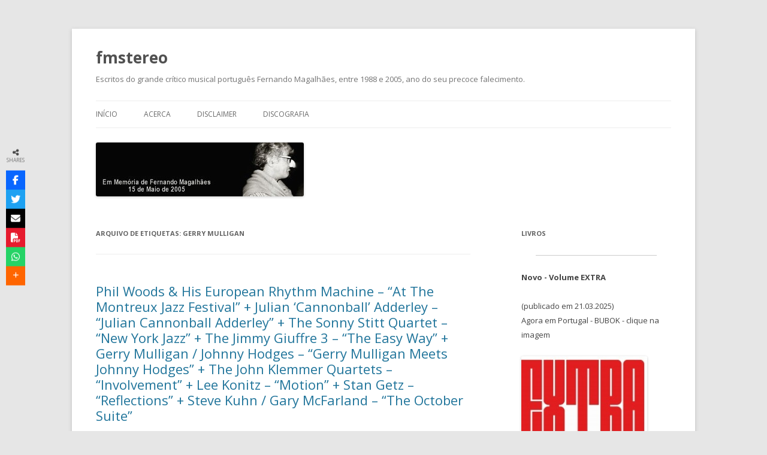

--- FILE ---
content_type: text/html; charset=UTF-8
request_url: https://www.profelectro.info/fm/tag/gerry-mulligan/
body_size: 20809
content:
<!DOCTYPE html>
<!--[if IE 7]>
<html class="ie ie7" lang="pt-PT">
<![endif]-->
<!--[if IE 8]>
<html class="ie ie8" lang="pt-PT">
<![endif]-->
<!--[if !(IE 7) & !(IE 8)]><!-->
<html lang="pt-PT">
<!--<![endif]-->
<head>
<meta charset="UTF-8" />
<meta name="viewport" content="width=device-width" />
<title>Gerry Mulligan | fmstereo</title>
<link rel="profile" href="https://gmpg.org/xfn/11" />
<link rel="pingback" href="https://www.profelectro.info/fm/xmlrpc.php">
<!--[if lt IE 9]>
<script src="https://www.profelectro.info/fm/wp-content/themes/twentytwelve/js/html5.js" type="text/javascript"></script>
<![endif]-->
	<script async src="https://cse.google.com/cse.js?cx=63ecc43a40d0025dc"></script>
<div class="gcse-search"></div>
<link rel='dns-prefetch' href='//use.fontawesome.com' />
<link rel='dns-prefetch' href='//fonts.googleapis.com' />
<link rel='dns-prefetch' href='//s.w.org' />
<link href='https://fonts.gstatic.com' crossorigin rel='preconnect' />
<link rel="alternate" type="application/rss+xml" title="fmstereo &raquo; Feed" href="https://www.profelectro.info/fm/feed/" />
<link rel="alternate" type="application/rss+xml" title="fmstereo &raquo; Feed de comentários" href="https://www.profelectro.info/fm/comments/feed/" />
<link rel="alternate" type="application/rss+xml" title="Feed de etiquetas fmstereo &raquo; Gerry Mulligan" href="https://www.profelectro.info/fm/tag/gerry-mulligan/feed/" />
		<script type="text/javascript">
			window._wpemojiSettings = {"baseUrl":"https:\/\/s.w.org\/images\/core\/emoji\/11.2.0\/72x72\/","ext":".png","svgUrl":"https:\/\/s.w.org\/images\/core\/emoji\/11.2.0\/svg\/","svgExt":".svg","source":{"concatemoji":"https:\/\/www.profelectro.info\/fm\/wp-includes\/js\/wp-emoji-release.min.js?ver=5.1.19"}};
			!function(e,a,t){var n,r,o,i=a.createElement("canvas"),p=i.getContext&&i.getContext("2d");function s(e,t){var a=String.fromCharCode;p.clearRect(0,0,i.width,i.height),p.fillText(a.apply(this,e),0,0);e=i.toDataURL();return p.clearRect(0,0,i.width,i.height),p.fillText(a.apply(this,t),0,0),e===i.toDataURL()}function c(e){var t=a.createElement("script");t.src=e,t.defer=t.type="text/javascript",a.getElementsByTagName("head")[0].appendChild(t)}for(o=Array("flag","emoji"),t.supports={everything:!0,everythingExceptFlag:!0},r=0;r<o.length;r++)t.supports[o[r]]=function(e){if(!p||!p.fillText)return!1;switch(p.textBaseline="top",p.font="600 32px Arial",e){case"flag":return s([55356,56826,55356,56819],[55356,56826,8203,55356,56819])?!1:!s([55356,57332,56128,56423,56128,56418,56128,56421,56128,56430,56128,56423,56128,56447],[55356,57332,8203,56128,56423,8203,56128,56418,8203,56128,56421,8203,56128,56430,8203,56128,56423,8203,56128,56447]);case"emoji":return!s([55358,56760,9792,65039],[55358,56760,8203,9792,65039])}return!1}(o[r]),t.supports.everything=t.supports.everything&&t.supports[o[r]],"flag"!==o[r]&&(t.supports.everythingExceptFlag=t.supports.everythingExceptFlag&&t.supports[o[r]]);t.supports.everythingExceptFlag=t.supports.everythingExceptFlag&&!t.supports.flag,t.DOMReady=!1,t.readyCallback=function(){t.DOMReady=!0},t.supports.everything||(n=function(){t.readyCallback()},a.addEventListener?(a.addEventListener("DOMContentLoaded",n,!1),e.addEventListener("load",n,!1)):(e.attachEvent("onload",n),a.attachEvent("onreadystatechange",function(){"complete"===a.readyState&&t.readyCallback()})),(n=t.source||{}).concatemoji?c(n.concatemoji):n.wpemoji&&n.twemoji&&(c(n.twemoji),c(n.wpemoji)))}(window,document,window._wpemojiSettings);
		</script>
		<style type="text/css">
img.wp-smiley,
img.emoji {
	display: inline !important;
	border: none !important;
	box-shadow: none !important;
	height: 1em !important;
	width: 1em !important;
	margin: 0 .07em !important;
	vertical-align: -0.1em !important;
	background: none !important;
	padding: 0 !important;
}
</style>
	<link rel='stylesheet' id='wp-block-library-css'  href='https://www.profelectro.info/fm/wp-includes/css/dist/block-library/style.min.css?ver=5.1.19' type='text/css' media='all' />
<link rel='stylesheet' id='wp-block-library-theme-css'  href='https://www.profelectro.info/fm/wp-includes/css/dist/block-library/theme.min.css?ver=5.1.19' type='text/css' media='all' />
<link rel='stylesheet' id='crp-style-rounded-thumbs-css'  href='https://www.profelectro.info/fm/wp-content/plugins/contextual-related-posts/css/rounded-thumbs.min.css?ver=1.0.1' type='text/css' media='all' />
<style id='crp-style-rounded-thumbs-inline-css' type='text/css'>

			.crp_related a {
			  width: 100px;
			  height: 100px;
			  text-decoration: none;
			}
			.crp_related img {
			  max-width: 100px;
			  margin: auto;
			}
			.crp_related .crp_title {
			  width: 100%;
			}
			
</style>
<link rel='stylesheet' id='wpsr_main_css-css'  href='https://www.profelectro.info/fm/wp-content/plugins/wp-socializer/public/css/wpsr.min.css?ver=7.8' type='text/css' media='all' />
<link rel='stylesheet' id='wpsr_fa_icons-css'  href='https://use.fontawesome.com/releases/v6.6.0/css/all.css?ver=7.8' type='text/css' media='all' />
<link rel='stylesheet' id='twentytwelve-fonts-css'  href='https://fonts.googleapis.com/css?family=Open+Sans:400italic,700italic,400,700&#038;subset=latin,latin-ext' type='text/css' media='all' />
<link rel='stylesheet' id='twentytwelve-style-css'  href='https://www.profelectro.info/fm/wp-content/themes/twentytwelve/style.css?ver=5.1.19' type='text/css' media='all' />
<link rel='stylesheet' id='twentytwelve-block-style-css'  href='https://www.profelectro.info/fm/wp-content/themes/twentytwelve/css/blocks.css?ver=20181230' type='text/css' media='all' />
<!--[if lt IE 9]>
<link rel='stylesheet' id='twentytwelve-ie-css'  href='https://www.profelectro.info/fm/wp-content/themes/twentytwelve/css/ie.css?ver=20121010' type='text/css' media='all' />
<![endif]-->
<script type='text/javascript' src='https://www.profelectro.info/fm/wp-includes/js/jquery/jquery.js?ver=1.12.4'></script>
<script type='text/javascript' src='https://www.profelectro.info/fm/wp-includes/js/jquery/jquery-migrate.min.js?ver=1.4.1'></script>
<link rel='https://api.w.org/' href='https://www.profelectro.info/fm/wp-json/' />
<link rel="EditURI" type="application/rsd+xml" title="RSD" href="https://www.profelectro.info/fm/xmlrpc.php?rsd" />
<link rel="wlwmanifest" type="application/wlwmanifest+xml" href="https://www.profelectro.info/fm/wp-includes/wlwmanifest.xml" /> 
<meta name="generator" content="WordPress 5.1.19" />

<!-- Bad Behavior 2.2.24 run time: 1.992 ms -->

 <link rel="shortcut icon" href="https://www.profelectro.info/fm/wp-content/mbp-favicon/fernandomagalhaes_ico.jpg" type="image/jpg" /> 
 </head>

<body class="archive tag tag-gerry-mulligan tag-2125 wp-embed-responsive custom-font-enabled">
<div id="page" class="hfeed site">
	<header id="masthead" class="site-header" role="banner">
		<hgroup>
			<h1 class="site-title"><a href="https://www.profelectro.info/fm/" title="fmstereo" rel="home">fmstereo</a></h1>
			<h2 class="site-description">Escritos do grande crítico musical português Fernando Magalhães, entre 1988 e 2005, ano do seu precoce falecimento.</h2>
		</hgroup>

		<nav id="site-navigation" class="main-navigation" role="navigation">
			<button class="menu-toggle">Menu</button>
			<a class="assistive-text" href="#content" title="Saltar para o conteúdo">Saltar para o conteúdo</a>
			<div class="menu-menu-1-container"><ul id="menu-menu-1" class="nav-menu"><li id="menu-item-11858" class="menu-item menu-item-type-custom menu-item-object-custom menu-item-home menu-item-11858"><a href="https://www.profelectro.info/fm/">Início</a></li>
<li id="menu-item-11859" class="menu-item menu-item-type-post_type menu-item-object-page menu-item-11859"><a href="https://www.profelectro.info/fm/sobre/">Acerca</a></li>
<li id="menu-item-11860" class="menu-item menu-item-type-post_type menu-item-object-page menu-item-11860"><a href="https://www.profelectro.info/fm/disclaimer/">Disclaimer</a></li>
<li id="menu-item-11861" class="menu-item menu-item-type-taxonomy menu-item-object-category menu-item-11861"><a href="https://www.profelectro.info/fm/category/dicografia/">Discografia</a></li>
</ul></div>		</nav><!-- #site-navigation -->

				<a href="https://www.profelectro.info/fm/"><img src="https://www.profelectro.info/fm/wp-content/uploads/2016/01/cropped-fm.jpg" class="header-image" width="347" height="90" alt="fmstereo" /></a>
			</header><!-- #masthead -->

	<div id="main" class="wrapper">

	<section id="primary" class="site-content">
		<div id="content" role="main">

					<header class="archive-header">
				<h1 class="archive-title">Arquivo de etiquetas: <span>Gerry Mulligan</span></h1>

						</header><!-- .archive-header -->

			
	<article id="post-7305" class="post-7305 post type-post status-publish format-standard hentry category-criticas-2003 category-jazz tag-gary-mcfarland tag-gerry-mulligan tag-gerry-mulligan-johnny-hodges tag-jimmy-giuffre tag-jimmy-giuffre-3-the tag-john-klemmer tag-john-klemmer-quartets-the tag-johnny-hodges tag-julian-cannonball-adderley tag-lee-konitz tag-phil-woods tag-phil-woods-his-european-rhythm-machine tag-sonny-stitt tag-sonny-stitt-quartet-the tag-stan-getz tag-steve-kuhn tag-steve-kuhn-gary-mcfarland tag-the-jimmy-giuffre-3 tag-the-john-klemmer-quartets tag-the-sonny-stitt-quartet">
				<header class="entry-header">
			
						<h1 class="entry-title">
				<a href="https://www.profelectro.info/fm/2019/03/25/phil-woods-his-european-rhythm-machine-at-the-montreux-jazz-festival-julian-cannonball-adderley-julian-cannonball-adderley-the-sonny-stitt-quartet-new-york-jazz/" rel="bookmark">Phil Woods &#038; His European Rhythm Machine &#8211; &#8220;At The Montreux Jazz Festival&#8221; + Julian ‘Cannonball’ Adderley &#8211; &#8220;Julian Cannonball Adderley&#8221; + The Sonny Stitt Quartet &#8211; &#8220;New York Jazz&#8221; + The Jimmy Giuffre 3 &#8211; &#8220;The Easy Way&#8221; +  Gerry Mulligan / Johnny Hodges &#8211; &#8220;Gerry Mulligan Meets Johnny Hodges&#8221; + The John Klemmer Quartets &#8211; &#8220;Involvement&#8221; + Lee Konitz &#8211; &#8220;Motion&#8221; + Stan Getz &#8211; &#8220;Reflections&#8221; + Steve Kuhn / Gary McFarland &#8211; &#8220;The October Suite&#8221;</a>
			</h1>
										<div class="comments-link">
					<a href="https://www.profelectro.info/fm/2019/03/25/phil-woods-his-european-rhythm-machine-at-the-montreux-jazz-festival-julian-cannonball-adderley-julian-cannonball-adderley-the-sonny-stitt-quartet-new-york-jazz/#respond"><span class="leave-reply">Deixar uma resposta</span></a>				</div><!-- .comments-link -->
					</header><!-- .entry-header -->

				<div class="entry-content">
			<div style="text-align: center;margin: 12px;"><script type="text/javascript"><!--
google_ad_client = "pub-9853707030319137";
google_alternate_color = "FFFFFF";
google_ad_width = 200;
google_ad_height = 200;
google_ad_format = "200x200_as";
google_ad_type = "text_image";
google_ad_channel ="";
google_color_border = "#FFFFFF";
google_color_link = "";
google_color_bg = "#FFFFFF";
google_color_text = "";
google_color_url = "";
google_ui_features = "rc:0";
//--></script>
<script type="text/javascript"
  src="https://pagead2.googlesyndication.com/pagead/show_ads.js">
</script></div><p>(público >> mil-folhas >> jazz >> crítica de discos)<br />
sábado, 6 Setembro 2003</p>
<p>Novo pacote de reedições em réplicas-miniatura dos vinilos originais, recupera algumas preciosidades do catálogo Verve. Objectos iconograficamente irresistíveis tanto para os melómanos como para os colecionadores. Como a máquina de Phil Woods, ideal para moer o juízo no Outono.<br />
<center><br />
<strong>A máquina de ritmos dá pancada</p>
<p>PHIL WOODS &#038; HIS EUROPEAN RHYTHM MACHINE<br />
At the Montreux Jazz Festival<br />
MGM<br />
8 | 10</p>
<p><a href="https://www.profelectro.info/fm/?attachment_id=7306" rel="attachment wp-att-7306"><img src="https://www.profelectro.info/fm/wp-content/uploads/2019/03/pw.jpg" alt="" width="413" height="375" class="aligncenter size-full wp-image-7306" srcset="https://www.profelectro.info/fm/wp-content/uploads/2019/03/pw.jpg 413w, https://www.profelectro.info/fm/wp-content/uploads/2019/03/pw-300x272.jpg 300w, https://www.profelectro.info/fm/wp-content/uploads/2019/03/pw-100x91.jpg 100w" sizes="(max-width: 413px) 100vw, 413px" /></a></p>
<p>JULIAN ‘CANNONBALL’ ADDERLEY<br />
Julian Cannonball Adderley<br />
EmArcy<br />
8 | 10</p>
<p>THE SONNY STITT QUARTET<br />
New York Jazz<br />
Verve<br />
8 | 10</p>
<p>THE JIMMY GIUFFRE 3<br />
The Easy Way<br />
Verve<br />
7 | 10</p>
<p>GERRY MULLIGAN/JOHNNY HODGES<br />
Gerry Mulligan Meets Johnny Hodges<br />
Verve<br />
8 | 10</p>
<p>THE JOHN KLEMMER QUARTETS<br />
Involvement<br />
Cadet<br />
6 | 10</p>
<p>LEE KONITZ<br />
Motion<br />
Verve<br />
7 | 10</p>
<p>STAN GETZ<br />
Reflections<br />
Verve<br />
6 | 10</p>
<p>STEVE KUHN/GARY McFARLAND<br />
The October Suite<br />
Impulse<br />
7 | 10</strong></p>
<p><a href="https://www.profelectro.info/fm/?attachment_id=7307" rel="attachment wp-att-7307"><img src="https://www.profelectro.info/fm/wp-content/uploads/2019/03/pw2.jpg" alt="" width="140" height="810" class="aligncenter size-full wp-image-7307" srcset="https://www.profelectro.info/fm/wp-content/uploads/2019/03/pw2.jpg 140w, https://www.profelectro.info/fm/wp-content/uploads/2019/03/pw2-52x300.jpg 52w" sizes="(max-width: 140px) 100vw, 140px" /></a><br />
<a href="https://www.profelectro.info/fm/?attachment_id=7308" rel="attachment wp-att-7308"><img src="https://www.profelectro.info/fm/wp-content/uploads/2019/03/pw3.jpg" alt="" width="143" height="278" class="aligncenter size-full wp-image-7308" srcset="https://www.profelectro.info/fm/wp-content/uploads/2019/03/pw3.jpg 143w, https://www.profelectro.info/fm/wp-content/uploads/2019/03/pw3-51x100.jpg 51w" sizes="(max-width: 143px) 100vw, 143px" /></a></p>
<p></center></p>
<p><em>Outros títulos disponíveis:<br />
“This is Billy Mitchell” (BILLY MITCHELL), “Jim Hall Live” (JIM HALL), “Steel Guitar Jazz” (BUDDIE EMMONS), “Jazz Cello” (RAY BROWN), “Ask me now!” (PEE WEE RUSSELL), “Once upon a Time” (EARL HINES), “Afro-Harping” (DOROTHY ASHBY)</p>
<p>Todos distri. Universal</em></p>
<p>Olá amigos, a todos muito bom jazz. O fim do Verão traz jazz clássico, jazz de ouro, jazz em CD a imitar discos antigos em vinilo. Para os aficionados e para os colecionadores, o grupo editorial Verve lançou mais um extenso pacote de reedições cartonadas, apresentadas pela primeira vez no formato digital. A música que vem lá dentro vale quase toda ela a pena. E prepara-nos para improvisar o destino no Outono.<br />
	É o caso da música de Julian “Cannonball” Adderley, saxofonista alto de costela parkeriana e fabuloso melodista com os pés bem assentes no “blues”. No álbum de título homónimo gravado em 1955, primeiro para o selo EmArcy, o fraseado escorre como mel e o bop tomou calmantes. “Purple shades” e “Fallen feathers” conseguem ser tão comoventes como canções de amor. Nat Adderley, J.J. Johnson, Paul Chambers e Max Roach são alguns dos parceiros do tenorista neste álbum que canta do princípio ao fim.<br />
	Outro esteta da melodia, embora mais nervoso, Sonny Stitt entregou igualmente o alto aos desígnios do bop. O alto e o tenor. Em quarteto com a lenda Ray Brown, na bateria, Jimmy Jones, no piano, e Jo Jones, na bateria, gravou “New York Jazz” em 1956, disco de “boppar” com todas as letras onde o “blues”, claro, enche, sustenta e equilibra as ousadias da inspiração do momento. Ao contrário de Adderley, Stitt gosta de acelerar, mesmo nas curvas mais apertadas. O piano de Jimmy Jones e o balanço profundo de Brown (mas ouçam-no a correr sem tocar no chão, em “Twelfth street rag”&#8230;) chamam a atenção para as virtudes de segredar ao ouvido. “If I had you”, “Alone together” – Há sempre uma ocasião em que dizemos coisas como estas a alguém&#8230; A “Down Beat” limitou-se a afirmar que eram de “cortar a respiração”.<br />
	Um génio: Jimmy Giuffre. O senhor clarinete do som “West Coast”. A melodia fez-se luz. “The Easy Way”, sessão de 1959, tem como companheiros ideais ainda Ray Brown (“Ray’s time” entrega-lhe todo o poder para dirigir as conversações&#8230;) e Jim Hall, guitarrista dos céus sem nuvens. Álbum de planície, de estações amenas e de contemplações, estremece, embora sem chegar a ameaçar derrocada, quando o clarinete é trocado pelo saxofone tenor ou barítono. O cosmos só seria abalado mais tarde, em “Free Fall”. Entretanto o “swing”, no extremo da “coolness”, deslizava em “Off center”, a provar como muito do jazz moderno deve ao modo como Giuffre soube povoar os espaços vazios e a dinâmica dos silêncios. “Montage”, a prenunciar a matemática harmónica avançada de “Western Suite”, era já o futuro.<br />
	No mesmo ano, Gerry Mulligan contrapunha o seu saxofone barítono ao alto de Johnny Hodges. “Gerry Mulligan Meets Johnny Hodges” é uma conversa calorosa, travada mais em descontração do que em tensão. Em “What’s the rush” percebe-se como o “blues” é o coração de todas as baladas e por que razão o saxofone é, entre todos os instrumentos, o mais capaz (e verdadeiro) de chorar.<br />
	John Klemmer, saxofonista tenor, tem em “Involvement” (1967) tudo para impressionar os admiradores do jazz de fusão. Adepto de um som sintético, o saxofonista de Chicago optou pela eletrificação do instrumento na sequência do seu trabalho com a orquestra de Don Ellis. Porém, o que esta sonoridade tem de apelativo (som redondo, ausência de harmónicos “intrusos”) acaba por se esbater num discurso sem surpresas onde desaguam uma quantidade de fórmulas gastas no passado. A guitarra de Sam Thomas, próxima de uma sensibilidade rock, tenta dar ares de inovação mas é amiúde causa de irritação.<br />
	Expoentes, respetivamente do sax alto e tenor, Lee Konitz e Stan Getz são sinónimos do grande jazz bem modulado. De 1961, “Motion” apresenta o primeiro em trio com Elvin Jones, na bateria, e Sonny Dallas, no baixo. Getz entrou no estúdio dois anos mais tarde para gravar “Reflections”. “Motion” é um “tour de force” para saxofone apaixonado e apaixonante. Alteração de timbre, entre o doce e o ácido, ondulação firme, uma clareza que nada consegue (co)rromper, oferecem o prazer de seguir em direto as mudanças de sensibilidade e os jogos que esta trava com a cabeça.<br />
	“Reflections” sabe a licor. Em Getz, o Belo apodera-se dos sentidos. Mesmo que a Beleza tenha, como aqui, o manto barroco das orquestrações de Lalo Schiffrin e Claus Ogerman. Não chega a ser decorativo, embora o carimbo “Exotica” do “easy listening” (por falar nisto, experimentem deitar um ouvido ao cósmico e estonteante tema de abertura de “Afro-Harping”, de Dorothy Ashby, uma viagem espacial de harpa e theremin próxima das “Good vibrations” dos Beach Boys&#8230;) ronde os floreados do vibrafone, o sorriso das congas e cânticos que parecem ter servido de manual de ensinamento a Laetitia Sadier dos Stereolab. E terminar com uma versão pop lamechas de “Blowin’ in the Wind”, de Dylan, pode não ser boa política. “Reflections” insinua o jazz na música popular, termo que, diz o dicionário, significa “amado ou aprovado pelas pessoas”. Algo de que Getz nunca se pôde queixar. Pessoal da pop, não se acanhem e aproximem-se.<br />
	Se ainda não se afastaram, não percam a oportunidade de conhecer também a música de um jazzman que influenciou decisivamente algumas das experiências psicadélicas e de fusão da pop dos anos 60 e 70 (como Wolfgang Dauner, Gunter Hampel, Gordon Beck&#8230;): Phil Woods, extraordinário executante do saxofone alto, para muitos o maior depois de Parker. Gravado ao vivo no festival de Montreux de 1969, “At the Montreux Jazz Festival” apresenta a sua European Rhythm Machine ao mais alto nível, com uma secção rítmica formada por George Gruntz (piano), Henri Texier (baixo) e Daniel Humair (bateria). Free jazz, free rock, pós-bop progressivo, riffs incendiários, círculos e explosões, a máquina faz jus ao seu nome, “Ad infinitum” (um dos temas do disco, com assinatura de Carla Bley). “Riot”, de Herbie Hancock, é “free” para converter os céticos da liberdade. A máquina de ritmos dá pancada.<br />
	“The October Suite”, gravado em 1966, é já Outono. Notas que tombam e se enrolam como sentimentos separados do corpo. Gary McFarland compôs, orquestrou e dirigiu com o bónus de uma secção de madeiras e outra de cordas. Ao piano sentou-se Steve Kuhn, herdeiro espiritual de Bill Evans. Jazz de câmara, entre o lirismo e a abstração, a contemplação e a obsessão. Kuhn introduz dissonâncias no que parece poema sinfónico, espaços de inquietação entre as orquestrações cinematográficas de McFarland. “Traffic patterns” sai da redoma do idioma clássico revelando o melhor das capacidades de improvisação do pianista que em “Childhood dreams” rasga o tecido orquestral com uma lição de piano impressionista.</p>
<div class="crp_related  "><h3>   Posts       &nbsp;&nbsp;Relacionados:<br /></h3><ul><li><a href="https://www.profelectro.info/fm/2019/01/04/nathalie-loriers-varios-jazz-de-multiplos-cambiantes-em-braga-artigo-de-opiniao-concertos-festivais-jazz-braga-jazz-2003/"    target="_blank"  class="crp_link post-7183"><figure><img  width="100" height="100"  src="https://www.profelectro.info/fm/wp-content/uploads/2019/01/nl-150x150.jpg" class="crp_thumb crp_firstcorrect" alt="Nathalie Loriers + Vários - &quot;Jazz De Múltiplos Cambiantes Em Braga&quot; (artigo de opinião / concertos / festivais / jazz) - Braga Jazz 2003" title="Nathalie Loriers + Vários - &quot;Jazz De Múltiplos Cambiantes Em Braga&quot; (artigo de opinião / concertos / festivais / jazz) - Braga Jazz 2003" /></figure><span class="crp_title">Nathalie Loriers + Vários - "Jazz De Múltiplos&hellip;</span></a></li><li><a href="https://www.profelectro.info/fm/2018/12/19/jean-pierre-mas-rue-de-lourmel-eric-watson-cosnpiracy-jimmy-giuffre-paul-bley-steve-swallow-fly-away-little-bird/"    target="_blank"  class="crp_link post-7149"><figure><img  width="100" height="100"  src="https://www.profelectro.info/fm/wp-content/uploads/2018/12/1-6-100x100.jpg" class="crp_thumb crp_firstcorrect" alt="Jean-Pierre Mas - &quot;Rue De Lourmel&quot; + Eric Watson - &quot;Cosnpiracy&quot; + Jimmy Giuffre &amp; Paul Bley &amp; Steve Swallow - &quot;Fly Away Little Bird&quot;" title="Jean-Pierre Mas - &quot;Rue De Lourmel&quot; + Eric Watson - &quot;Cosnpiracy&quot; + Jimmy Giuffre &amp; Paul Bley &amp; Steve Swallow - &quot;Fly Away Little Bird&quot;" /></figure><span class="crp_title">Jean-Pierre Mas - "Rue De Lourmel" + Eric Watson -&hellip;</span></a></li><li><a href="https://www.profelectro.info/fm/2019/03/26/chick-corea-andrew-hill-chick-corea-e-andrew-hill-ao-vivo-em-novembro-concertos-antevisao-jazz-noticias/"    target="_blank"  class="crp_link post-7310"><figure><img  width="100" height="100"  src="https://www.profelectro.info/fm/wp-content/plugins/contextual-related-posts/default.png" class="crp_thumb crp_default_thumb" alt="Chick Corea + Andrew Hill - &quot;Chick Corea e Andrew Hill Ao Vivo Em Novembro&quot; (concertos / antevisão / jazz / notícias)" title="Chick Corea + Andrew Hill - &quot;Chick Corea e Andrew Hill Ao Vivo Em Novembro&quot; (concertos / antevisão / jazz / notícias)" /></figure><span class="crp_title">Chick Corea + Andrew Hill - "Chick Corea e Andrew&hellip;</span></a></li><li><a href="https://www.profelectro.info/fm/2019/02/22/jazz-de-verao-comeca-esta-semana-fundacao-calouste-gulbenkian-festivais-jazz-concertos-noticias/"    target="_blank"  class="crp_link post-7257"><figure><img  width="100" height="100"  src="https://www.profelectro.info/fm/wp-content/plugins/contextual-related-posts/default.png" class="crp_thumb crp_default_thumb" alt="&quot;Jazz De Verão Começa Esta Semana&quot; (fundação calouste gulbenkian, festivais, jazz, concertos, notícias)" title="&quot;Jazz De Verão Começa Esta Semana&quot; (fundação calouste gulbenkian, festivais, jazz, concertos, notícias)" /></figure><span class="crp_title">"Jazz De Verão Começa Esta Semana" (fundação&hellip;</span></a></li><li><a href="https://www.profelectro.info/fm/2019/04/15/andrew-hill-liam-noble-trio-andrew-hill-no-seixal-liam-noble-no-porto-antevisao-concertos-jazz-seixal-jazz-2003-festival-de-jazz-do-porto/"    target="_blank"  class="crp_link post-7355"><figure><img  width="100" height="100"  src="https://www.profelectro.info/fm/wp-content/uploads/2019/04/ah-150x150.jpg" class="crp_thumb crp_firstcorrect" alt="Andrew Hill + Liam Noble Trio - &quot;Andrew Hill no Seixal, Liam Noble no Porto&quot; (antevisão / concertos / jazz / seixal jazz 2003 / festival de jazz do porto)" title="Andrew Hill + Liam Noble Trio - &quot;Andrew Hill no Seixal, Liam Noble no Porto&quot; (antevisão / concertos / jazz / seixal jazz 2003 / festival de jazz do porto)" /></figure><span class="crp_title">Andrew Hill + Liam Noble Trio - "Andrew Hill no&hellip;</span></a></li></ul><div class="crp_clear"></div></div>					</div><!-- .entry-content -->
		
		<footer class="entry-meta">
			Publicado em <a href="https://www.profelectro.info/fm/category/criticas-2003/" rel="category tag">Críticas 2003</a>, <a href="https://www.profelectro.info/fm/category/jazz/" rel="category tag">Jazz</a> com a(s) etiqueta(s) <a href="https://www.profelectro.info/fm/tag/gary-mcfarland/" rel="tag">Gary McFarland</a>, <a href="https://www.profelectro.info/fm/tag/gerry-mulligan/" rel="tag">Gerry Mulligan</a>, <a href="https://www.profelectro.info/fm/tag/gerry-mulligan-johnny-hodges/" rel="tag">Gerry Mulligan &amp; Johnny Hodges</a>, <a href="https://www.profelectro.info/fm/tag/jimmy-giuffre/" rel="tag">Jimmy Giuffre</a>, <a href="https://www.profelectro.info/fm/tag/jimmy-giuffre-3-the/" rel="tag">Jimmy Giuffre 3 (The)</a>, <a href="https://www.profelectro.info/fm/tag/john-klemmer/" rel="tag">John Klemmer</a>, <a href="https://www.profelectro.info/fm/tag/john-klemmer-quartets-the/" rel="tag">John Klemmer Quartets (The)</a>, <a href="https://www.profelectro.info/fm/tag/johnny-hodges/" rel="tag">Johnny Hodges</a>, <a href="https://www.profelectro.info/fm/tag/julian-cannonball-adderley/" rel="tag">Julian ‘Cannonball’ Adderley</a>, <a href="https://www.profelectro.info/fm/tag/lee-konitz/" rel="tag">Lee Konitz</a>, <a href="https://www.profelectro.info/fm/tag/phil-woods/" rel="tag">Phil Woods</a>, <a href="https://www.profelectro.info/fm/tag/phil-woods-his-european-rhythm-machine/" rel="tag">Phil Woods &amp; His European Rhythm Machine</a>, <a href="https://www.profelectro.info/fm/tag/sonny-stitt/" rel="tag">Sonny Stitt</a>, <a href="https://www.profelectro.info/fm/tag/sonny-stitt-quartet-the/" rel="tag">Sonny Stitt Quartet (The)</a>, <a href="https://www.profelectro.info/fm/tag/stan-getz/" rel="tag">Stan Getz</a>, <a href="https://www.profelectro.info/fm/tag/steve-kuhn/" rel="tag">Steve Kuhn</a>, <a href="https://www.profelectro.info/fm/tag/steve-kuhn-gary-mcfarland/" rel="tag">Steve Kuhn &amp; Gary McFarland</a>, <a href="https://www.profelectro.info/fm/tag/the-jimmy-giuffre-3/" rel="tag">The Jimmy Giuffre 3</a>, <a href="https://www.profelectro.info/fm/tag/the-john-klemmer-quartets/" rel="tag">The John Klemmer Quartets</a>, <a href="https://www.profelectro.info/fm/tag/the-sonny-stitt-quartet/" rel="tag">The Sonny Stitt Quartet</a> a <a href="https://www.profelectro.info/fm/2019/03/25/phil-woods-his-european-rhythm-machine-at-the-montreux-jazz-festival-julian-cannonball-adderley-julian-cannonball-adderley-the-sonny-stitt-quartet-new-york-jazz/" title="7:57" rel="bookmark"><time class="entry-date" datetime="2019-03-25T07:57:24-07:00">25 de Março de 2019</time></a><span class="by-author"> por <span class="author vcard"><a class="url fn n" href="https://www.profelectro.info/fm/author/admin/" title="Ver todos os artigos de admin" rel="author">admin</a></span></span>.								</footer><!-- .entry-meta -->
	</article><!-- #post -->

		
		</div><!-- #content -->
	</section><!-- #primary -->


	

		<div id="secondary" class="widget-area" role="complementary">
			<aside id="custom_html-2" class="widget_text widget widget_custom_html"><h3 class="widget-title">Livros</h3><div class="textwidget custom-html-widget"><hr/>
<h2>Novo - Volume EXTRA</h2><br/>
(publicado em 21.03.2025)
<p>
	Agora em Portugal - BUBOK - clique na imagem
</p>
<a href="https://www.bubok.pt/livros/268403/escritos-de-fernando-magalhaes---volume-extra" target="_blank"><img 
src="https://www.bubok.pt/libro/portadaLibro/268403/1/escritos-de-fernando-magalhaes---volume-extra.jpg?v=20250321170510" alt="escritos 2004/2005" style="width:210px;height:322px" />
</a>
<br/>
<br/>
<hr/>
<h2>Novo - Volume 12 - 2004/2005</h2><br/>
(publicado em 05.01.2025)
<p>
	Agora em Portugal - BUBOK - clique na imagem
</p>
<a href="https://www.bubok.pt/livros/268314/escritos-de-fernando-magalhaes---vol-12-20042005" target="_blank"><img 
src="https://www.bubok.pt/libro/portadaLibro/268314/1/escritos-de-fernando-magalhaes---vol-12-20042005.jpg?v=20250105115418" alt="escritos 2004/2005" style="width:210px;height:322px" />
</a>
<br/>
<br/>
<hr/>
<h2>Novo - Volume 11 - 2003</h2><br/>
(publicado em 03.01.2025)
<p>
	Agora em Portugal - BUBOK - clique na imagem
</p>
<a href="https://www.bubok.pt/livros/268308/escritos-de-fernando-magalhaes---volume-11-2003" target="_blank"><img 
src="https://www.bubok.pt/libro/portadaLibro/268308/1/escritos-de-fernando-magalhaes---volume-11-2003.jpg?v=20250103181650" alt="escritos 2003" style="width:210px;height:322px" />
</a>
<br/>
<br/>
<hr/>
<h2>Novo - Volume 10 - 2002</h2><br/>
(publicado em 02.01.2025)
<p>
	Agora em Portugal - BUBOK - clique na imagem
</p>
<a href="https://www.bubok.pt/livros/268301/escritos-de-fernando-magalhaes---vol-10-2002" target="_blank"><img 
src="https://www.bubok.pt/libro/portadaLibro/268301/1/escritos-de-fernando-magalhaes---vol-10-2002.jpg?v=20250102172519" alt="escritos 2002" style="width:210px;height:322px" />
</a>
<br/>
<br/>
<hr/>
<h2>Novo - Volume 9 - 2001</h2><br/>
(publicado em 29.12.2024)
<p>
	Agora em Portugal - BUBOK - clique na imagem
</p>
<a href="https://www.bubok.pt/livros/268295/escritos-de-fernando-magalhaes---volume-9-2001" target="_blank"><img 
src="https://www.bubok.pt/libro/portadaLibro/268295/1/escritos-de-fernando-magalhaes---volume-9-2001.jpg?v=20241229184629" alt="escritos 2001" style="width:210px;height:322px" />
</a>
<br/>
<br/>
<hr/>
<h2>Novo - Volume 8 - 2000</h2><br/>
(publicado em 18.12.2024)
<p>
	Agora em Portugal - BUBOK - clique na imagem
</p>
<a href="https://www.bubok.pt/livros/268281/escritos-de-fernando-magalhaes---volume-8-2000" target="_blank"><img 
src="https://www.bubok.pt/libro/portadaLibro/268281/1/escritos-de-fernando-magalhaes---volume-8-2000.jpg?v=20241218140233" alt="escritos 2000" style="width:210px;height:322px" />
</a>
<br/>
<br/>
<hr/>
<h2>Novo - Volume 7 - 1999</h2><br/>
(publicado em 16.12.2024)
<p>
	Agora em Portugal - BUBOK - clique na imagem
</p>
<a href="https://www.bubok.pt/livros/268279/escritos-de-fernando-magalhaes---vol-7-1999" target="_blank"><img 
src="https://www.bubok.pt/libro/portadaLibro/268279/1/escritos-de-fernando-magalhaes---vol-7-1999.jpg?v=20241216195758" alt="escritos 1999" style="width:210px;height:322px" />
</a>
<br/>
<br/>
<hr/>
<h2>Novo - Volume 6 - 1998</h2><br/>
(publicado em 18.11.2024)
<p>
	Agora em Portugal - BUBOK - clique na imagem
</p>
<a href="https://www.bubok.pt/livros/268238/escritos-de-fernando-magalhaes---vol-6-1998-edicao-revista-e-aumentada" target="_blank"><img 
src="https://www.bubok.pt/libro/portadaLibro/268238/1/escritos-de-fernando-magalhaes---vol-6-1998-edicao-revista-e-aumentada.jpg?v=20241118181740" alt="escritos 1998" style="width:210px;height:322px" />
</a>
<br/>
<br/>
<hr/>
<h2>Novo - Volume 5 - 1997</h2><br/>
(publicado em 07.09.2024)
<p>
	Agora em Portugal - BUBOK - clique na imagem
</p>
<a href="https://www.bubok.pt/livros/268105/escritos-de-fernando-magalhaes---vol-5-1995-edicao-revista-e-aumentada" target="_blank"><img 
src="https://www.bubok.pt/libro/portadaLibro/268105/1/escritos-de-fernando-magalhaes---vol-5-1995-edicao-revista-e-aumentada.jpg" alt="escritos 1997" style="width:210px;height:322px" />
</a>
<br/>
<br/>
<hr/>
<h2>Novo - Volume 4 - 1996</h2><br/>
(publicado em 30.04.2024)
<p>
	Agora em Portugal - BUBOK - clique na imagem
</p>
<a href="https://www.bubok.pt/livros/267979/escritos-de-fernando-magalhaes---vol-4-1996-edicao-revista-e-aumentada-com-prefacio-de-joao-goncalves" target="_blank"><img 
src="https://www.bubok.pt/libro/portadaLibro/267979/1/escritos-de-fernando-magalhaes---vol-4-1996-edicao-revista-e-aumentada-com-prefacio-de-joao-goncalves.jpg" alt="escritos 1996" style="width:210px;height:322px" />
</a>
<br/>
<br/>
<hr>
<h2>Novo - Volume 3 - 1995</h2><br/>
(publicado em 24.03.2024)
<p>
	Agora em Portugal - BUBOK - clique na imagem
</p>
<a href="https://www.bubok.pt/livros/267946/escritos-de-fernando-magalhaes---vol-3-1995-edicao-revista-e-aumentada" target="_blank"><img 
src="https://www.bubok.pt/libro/portadaLibro/267946/1/escritos-de-fernando-magalhaes---vol-3-1995-edicao-revista-e-aumentada.jpg" alt="escritos 1995" style="width:210px;height:322px" />
</a>
<br/>
<br/>
<hr>
<h2>Novo - Volume 2.3 - 1994</h2><br/>
(publicado em 19.02.2024)
<p>
	Agora em Portugal - BUBOK - clique na imagem
</p>
<a href="https://www.bubok.pt/livros/267908/escritos-de-fernando-magalhaes---vol-23-1994-edicao-revista-e-aumentada" target="_blank"><img 
src="https://www.bubok.pt/libro/portadaLibro/267908/1/escritos-de-fernando-magalhaes---vol-23-1994-edicao-revista-e-aumentada.jpg" alt="escritos 1994" style="width:210px;height:322px" />
</a>
<br/>
<br/>
<hr>
<h2>Novo - Volume 2.2 - 1993</h2><br/>
(publicado em 18.09.2023)
<p>
	Agora em Portugal - BUBOK - clique na imagem
</p>
<a href="https://www.bubok.pt/livros/267763/escritos-de-fernando-magalhaes---vol-22-1993-edicao-revista-e-aumentada" target="_blank"><img 
src="https://www.bubok.pt/libro/portadaLibro/267763/1/escritos-de-fernando-magalhaes---vol-22-1993-edicao-revista-e-aumentada.jpg" alt="escritos 1993" style="width:210px;height:322px" />
</a>
<br/>
<br/>
<hr>
<h2>Novo - Volume 2.1 - 1992</h2><br/>
(publicado em 23.05.2023)
<p>
	Agora em Portugal - BUBOK - clique na imagem
</p>
<a href="https://www.bubok.pt/livros/267654/Escritos-de-Fernando-Magalhaes---Vol-21-1992-edicao-revista-e-aumentada" target="_blank"><img src="https://www.bubok.pt/libro/portadaLibro/267654/1/Escritos-de-Fernando-Magalhaes---Vol-21-1992-edicao-revista-e-aumentada.jpg" alt="escritos 1992" style="width:210px;height:322px" />
</a>
<br/>
<br/>
<hr>
<h2>Novo - Volume 1.2 - 1991</h2><br/>
<p>
	Agora em Portugal - BUBOK - clique na imagem
</p>
<a href="https://www.bubok.pt/livros/267281/Escritos-de-Fernando-Magalhaes---Vol-12-1991-edicao-revista-e-aumentada" target="_blank"><img src="https://blogger.googleusercontent.com/img/b/R29vZ2xl/AVvXsEg2gbXtnKBgP8snUaI9fjUo6T2oTIbQ4kYTKxqfctERow6iOuaBCRk97KWE2bQZPYPSSM8ig3WaydgJf8DxcUnxOblDzBgzZ9dSb84KTbQN1jFUloQ_yp4GVzCfmk2TdisvnyPH_eDL_cEiDsD2ObOdLgxTvUyYDPKzIC824siI60Xj-Til3A/w405-h594/fernardo_magalhaes_1%20(1)_Bubok.jpg" alt="escritos 1991" style="width:210px;height:322px" />
</a>
<br/>
<br/>
<hr>
<h2>Novo - Volume 1.1 - 1988/1990</h2><br/>
<p>
	Agora em Portugal - BUBOK - clique na imagem
</p>
<a href="https://www.bubok.pt/livros/267188/Escritos-de-Fernando-Magalhaes---Volume-11-19881990-edicao-revista-e-aumentada" target="_blank"><img src="https://blogger.googleusercontent.com/img/b/R29vZ2xl/AVvXsEjnnX32jknmSauJxWWgjaLcGna0NU-GJ9QL_0Uh44cojrK0l3Fo-7RACFKXqXMfyIBhVqpAig48MQE21rNTpgeeVXVtaPTibnaiDkWVb7YXRh074sF1lGNK52GW8PXIA_L9sKrXMWbX0g4-j82H3n6ghJ3oN99RjEkYTOcZtUCQT84nNEunsA/s320/FernandoMagalhaes_VOL1_1%20-%20Capa.jpg" alt="escritos 1988/1990" style="width:210px;height:322px" />
</a>
<br/>
<br/>
<hr>
LULU (versões mais antigas - com alguns textos em falta, entretanto descobertos. Tal já não acontece com as versões mais actuais, publicadas agora na Bubok - Portugal - ver acima)
<hr>
<h2>Volume 1 - 1988/1991</h2>
<a href="http://www.lulu.com/shop/lu%C3%ADs-jer%C3%B3nimo/fm-volume-1-pb/paperback/product-21956790.html" target="_blank"><img src="https://1.bp.blogspot.com/-WXXvofAf9rQ/Xw8b87W4S3I/AAAAAAAANwc/VHCCrjQpIT8a7ix2I6QGpw7B1FohLf7lQCLcBGAsYHQ/s320/1.jpg" alt="escritos 1988/1991" style="width:210px;height:322px" />
</a>
<br/>
<br/>
<h2>Volume 2 - 1992/1994 (460 páginas, formato maior que A4)</h2>
<a href="http://www.lulu.com/shop/lu%C3%ADs-jer%C3%B3nimo/escritos-de-fernando-magalh%C3%A3es-vol-ii/paperback/product-22297509.html" target="_blank"><img src="https://1.bp.blogspot.com/-tHG-lls1hHo/Xw8b9yH7_7I/AAAAAAAANws/i6kaOWfA_i4O9T-esGbG-o2lHSFY_wjHACLcBGAsYHQ/s320/2.jpg" alt="escritos 1992/1994" style="width:210px;height:322px" />
</a>
<br/>
<br/>
<h2>Volume 3 - 1995 (336 páginas, formato maior que A4)</h2>
<a href="http://www.lulu.com/shop/lu%C3%ADs-jer%C3%B3nimo/escritos-de-fernando-magalh%C3%A3es-vol-iii/paperback/product-22647517.html" target="_blank"><img src="https://1.bp.blogspot.com/-Rlfyd2sVAL0/Xw8b-KsI3XI/AAAAAAAANww/PWaBzf54A_kbJeadOD8K63Csk_T4X1K1gCLcBGAsYHQ/s320/3.jpg" alt="escritos 1995" style="width:210px;height:322px" />
</a>
<br/>
<br/>
<h2>Volume 4 - 1996 (330 páginas, formato maior que A4)</h2>
<a href="http://www.lulu.com/shop/lu%C3%ADs-jer%C3%B3nimo/escritos-de-fernando-magalh%C3%A3es-vol-4-1996/paperback/product-22626788.html" target="_blank"><img src="https://1.bp.blogspot.com/-Vb5TCSUt_Ak/Xw8b-DVtMJI/AAAAAAAANw0/uZCdKIaI-NARXPcEUWOXfc9K5yaOTgLfwCLcBGAsYHQ/s320/4.jpg" alt="escritos 1992/1994" style="width:210px;height:322px" />
</a>
<br/>
<br/>
<h2>Volume 5 - 1997 (630 páginas, formato maior que A4)</h2>
<br/>
<a href="http://www.lulu.com/shop/lu%C3%ADs-jer%C3%B3nimo/escritos-de-fernando-magalh%C3%A3es-vol-5-1997/paperback/product-22862328.html" target="_blank"><img src="https://1.bp.blogspot.com/-7CTH-UjK5UU/Xw8b-zOHnyI/AAAAAAAANw4/X3ecsDYhnHULif9Jlfi6CmUzcFiZ8cq0gCLcBGAsYHQ/s320/5.jpg" alt="escritos 1997" style="width:210px;height:322px" />
</a>
<br/>
<h2>Volume 6 - 1998 (412 páginas, formato maior que A4)</h2>
<br/>
<a href="http://www.lulu.com/shop/luis-jer%C3%B3nimo/escritos-de-fernando-magalh%C3%A3es-vol-6-1998/paperback/product-22975948.html" target="_blank"><img src="https://1.bp.blogspot.com/-oEud85XOIPg/Xw8b-22vSUI/AAAAAAAANxA/Yrc_CjgpZSA-iAOfGDZzshw1-8NnEKb7wCLcBGAsYHQ/s320/6.jpg" alt="escritos 1998" style="width:210px;height:322px" />
</a>
<br/>
<h2>Volume 7 - 1999 (556 páginas, formato maior que A4)</h2>
<br/>
<a href="http://www.lulu.com/shop/luis-jer%C3%B3nimo/escritos-de-fernando-magalh%C3%A3es-vol-7-1999/paperback/product-23086817.html" target="_blank"><img src="https://1.bp.blogspot.com/-ORzfb3ORW24/Xw8gJANcRUI/AAAAAAAANxo/w8R6XJCoDrAiymAoW1waXFg7HOJzbatTACLcBGAsYHQ/s320/7.jpg" alt="escritos 1999" style="width:210px;height:322px" />
</a>
<br/>
<h2>Volume 8 - 2000 (630 páginas, formato maior que A4)</h2>
<br/>
<a href="http://www.lulu.com/shop/luis-jer%C3%B3nimo/escritos-de-fernando-magalh%C3%A3es-vol-8-2000/paperback/product-23149669.html" target="_blank"><img src="https://1.bp.blogspot.com/-tWc7eFkGPlY/Xw8b_qkthSI/AAAAAAAANxE/4bVh1K5UoXQ5yMci5-5KkYZLy1h868YMQCLcBGAsYHQ/s320/8.jpg" alt="escritos 2000" style="width:210px;height:322px" />
</a>
<br/>
<h2>Volume 9 - 2001 (510 páginas, formato maior que A4)</h2>
<br/>
<a href="http://www.lulu.com/shop/luis-jer%C3%B3nimo/escritos-de-fernando-magalh%C3%A3es-vol-9-2001/paperback/product-23288081.html" target="_blank"><img src="https://1.bp.blogspot.com/-ZjttLZK7wzU/Xw8b_23KXCI/AAAAAAAANxI/gqHC75tMpu8Ke0YfRgO00P64PqUEiREoQCLcBGAsYHQ/s320/9.jpg" alt="escritos 2000" style="width:210px;height:322px" />
</a>
<br/>
<h2>Volume 10 - 2002 (428 páginas, formato maior que A4)</h2>
<br/>
<a href="http://www.lulu.com/shop/luis-jer%C3%B3nimo/escritos-de-fernando-magalh%C3%A3es-vol-10-2002/paperback/product-23443718.html" target="_blank"><img src="https://1.bp.blogspot.com/-0dNoyjhOSvI/Xw8b8wwbO_I/AAAAAAAANwg/VmxXHuuemR0TMRPzq2VLoKNGehDzR90NACLcBGAsYHQ/s320/10.jpg" alt="escritos 2002" style="width:210px;height:322px" />
	
</a>
<br/>
<h2>Volume 11 - 2003 (606 páginas, formato maior que A4)</h2>
<br/>
<a href="http://www.lulu.com/shop/luis-jer%C3%B3nimo/escritos-de-fernando-magalh%C3%A3es-vol-11-2003/paperback/product-23699997.html" target="_blank"><img src="https://1.bp.blogspot.com/-JzxCaO4EISs/Xw8b82UmJdI/AAAAAAAANwk/GCr-0IN2SSU29Ucf2D9LGs_bc1AtHM07gCLcBGAsYHQ/s320/11.jpgproductId=23699997&resolution=320" alt="escritos 2003" style="width:210px;height:322px" />
	
</a>
<br/>
<h2>Volume 12 - 2004/2005 (476 páginas, formato maior que A4)</h2>
<br/>
<a href="http://www.lulu.com/shop/luis-jer%C3%B3nimo/escritos-de-fernando-magalh%C3%A3es-vol-12-20042005/paperback/product-23912578.html" target="_blank"><img src="https://1.bp.blogspot.com/-H4inBW6ulh8/Xw8b9oGAUNI/AAAAAAAANwo/A58JYvVEdxgzDe8X4YJjSTOvB5iW4xxFgCLcBGAsYHQ/s320/12.jpg" alt="escritos 2004/5" style="width:210px;height:322px" />
	
</a>
<br/></div></aside><aside id="custom_html-3" class="widget_text widget widget_custom_html"><h3 class="widget-title">Blogroll</h3><div class="textwidget custom-html-widget"><a href="http://poeira-cosmica-fm.blogspot.com/">Poeira Cósmica</a></div></aside><aside id="views-3" class="widget widget_views"><h3 class="widget-title">Views</h3><ul>
<li><a href="https://www.profelectro.info/fm/2023/06/29/11015/"  title=""></a> - 547 leituras</li><li><a href="https://www.profelectro.info/fm/2010/04/22/grupos-e-discografia-fundamentais-do-rock-alemao-dos-anos-70/"  title="GRUPOS E DISCOGRAFIA FUNDAMENTAIS DO ROCK ALEM&Atilde;O DOS ANOS 70">GRUPOS E DISCOGRAFIA FUNDAMENTAIS DO ROCK ALEM&Atilde;O DOS ANOS 70</a> - 9.605 leituras</li><li><a href="https://www.profelectro.info/fm/2009/11/13/led-zeppelin-bbc-sessions/"  title="Led Zeppelin &ndash; BBC Sessions">Led Zeppelin &ndash; BBC Sessions</a> - 7.966 leituras</li><li><a href="https://www.profelectro.info/fm/2010/04/03/droga-loucura-morte/"  title="Droga, Loucura, Morte">Droga, Loucura, Morte</a> - 7.602 leituras</li><li><a href="https://www.profelectro.info/fm/2010/02/27/brian-eno-%e2%80%93-gotas-de-um-mundo-gelado/"  title="Brian Eno &ndash; Gotas de um Mundo Gelado">Brian Eno &ndash; Gotas de um Mundo Gelado</a> - 7.386 leituras</li><li><a href="https://www.profelectro.info/fm/2010/01/22/eric-clapton-pilgrim/"  title="Eric Clapton &ndash; Pilgrim">Eric Clapton &ndash; Pilgrim</a> - 7.384 leituras</li><li><a href="https://www.profelectro.info/fm/2010/04/26/genesis-rael-na-real-em-cascais/"  title="Genesis &ndash; Rael Na Real Em Cascais">Genesis &ndash; Rael Na Real Em Cascais</a> - 6.913 leituras</li><li><a href="https://www.profelectro.info/fm/2009/05/12/the-beau-hunks-the-beau-hunks-play-the-original-laurel-hardy-music-2xcd-self-conj/"  title="The Beau Hunks &ndash; The Beau Hunks Play The Original Laurel &amp; Hardy Music (2XCD) (self conj.)">The Beau Hunks &ndash; The Beau Hunks Play The Original Laurel &amp; Hardy Music (2XCD) (self conj.)</a> - 6.875 leituras</li><li><a href="https://www.profelectro.info/fm/2010/06/18/dossier-musica-electronica-portuguesa/"  title="Dossier: M&uacute;sica Electr&oacute;nica Portuguesa">Dossier: M&uacute;sica Electr&oacute;nica Portuguesa</a> - 6.130 leituras</li><li><a href="https://www.profelectro.info/fm/2009/10/15/the-who-quadrophenia-conj/"  title="The Who &ndash; Quadrophenia (conj.)">The Who &ndash; Quadrophenia (conj.)</a> - 6.032 leituras</li><li><a href="https://www.profelectro.info/fm/2009/09/14/biosphere-substrata/"  title="Biosphere &ndash; Substrata">Biosphere &ndash; Substrata</a> - 5.738 leituras</li></ul>
</aside><aside id="categories-3" class="widget widget_categories"><h3 class="widget-title">Categorias</h3><form action="https://www.profelectro.info/fm" method="get"><label class="screen-reader-text" for="cat">Categorias</label><select  name='cat' id='cat' class='postform' >
	<option value='-1'>Seleccionar categoria</option>
	<option class="level-0" value="2643">(Foto)Biografia&nbsp;&nbsp;(16)</option>
	<option class="level-0" value="3020">10/10&nbsp;&nbsp;(25)</option>
	<option class="level-0" value="231">Alemães&nbsp;&nbsp;(235)</option>
	<option class="level-0" value="40">Ambient&nbsp;&nbsp;(367)</option>
	<option class="level-0" value="102">Americana&nbsp;&nbsp;(5)</option>
	<option class="level-0" value="187">Ao Vivo&nbsp;&nbsp;(610)</option>
	<option class="level-0" value="836">Artigos 1989&nbsp;&nbsp;(15)</option>
	<option class="level-0" value="851">Artigos 1990&nbsp;&nbsp;(106)</option>
	<option class="level-0" value="868">Artigos 1991&nbsp;&nbsp;(194)</option>
	<option class="level-0" value="959">Artigos 1992&nbsp;&nbsp;(126)</option>
	<option class="level-0" value="1018">Artigos 1993&nbsp;&nbsp;(181)</option>
	<option class="level-0" value="1069">Artigos 1994&nbsp;&nbsp;(84)</option>
	<option class="level-0" value="1155">Artigos 1995&nbsp;&nbsp;(62)</option>
	<option class="level-0" value="1265">Artigos 1996&nbsp;&nbsp;(18)</option>
	<option class="level-0" value="542">Artigos 1997&nbsp;&nbsp;(22)</option>
	<option class="level-0" value="581">Artigos 1998&nbsp;&nbsp;(13)</option>
	<option class="level-0" value="584">Artigos 1999&nbsp;&nbsp;(11)</option>
	<option class="level-0" value="31">Artigos 2000&nbsp;&nbsp;(23)</option>
	<option class="level-0" value="320">Artigos 2001&nbsp;&nbsp;(36)</option>
	<option class="level-0" value="769">Artigos 2002&nbsp;&nbsp;(10)</option>
	<option class="level-0" value="724">Artigos 2003&nbsp;&nbsp;(114)</option>
	<option class="level-0" value="690">Artigos 2004&nbsp;&nbsp;(10)</option>
	<option class="level-0" value="626">Artigos 2005&nbsp;&nbsp;(5)</option>
	<option class="level-0" value="369">Avant-Gard&nbsp;&nbsp;(387)</option>
	<option class="level-0" value="370">Avant-Rock&nbsp;&nbsp;(224)</option>
	<option class="level-0" value="287">Banda Sonora&nbsp;&nbsp;(59)</option>
	<option class="level-0" value="1563">Bass&nbsp;&nbsp;(4)</option>
	<option class="level-0" value="835">Blitz&nbsp;&nbsp;(34)</option>
	<option class="level-0" value="55">Blues&nbsp;&nbsp;(121)</option>
	<option class="level-0" value="1867">Box&nbsp;&nbsp;(13)</option>
	<option class="level-0" value="153">Brasileira&nbsp;&nbsp;(47)</option>
	<option class="level-0" value="138">Cantautor&nbsp;&nbsp;(454)</option>
	<option class="level-0" value="405">Canterbury&nbsp;&nbsp;(46)</option>
	<option class="level-0" value="722">Céltica&nbsp;&nbsp;(438)</option>
	<option class="level-0" value="57">Chamber Rock&nbsp;&nbsp;(64)</option>
	<option class="level-0" value="882">Chanson Française&nbsp;&nbsp;(18)</option>
	<option class="level-0" value="614">Cinema&nbsp;&nbsp;(27)</option>
	<option class="level-0" value="236">Clássica&nbsp;&nbsp;(28)</option>
	<option class="level-0" value="601">Clicks &amp; Cuts&nbsp;&nbsp;(38)</option>
	<option class="level-0" value="1869">Coisas Que Seduzem&nbsp;&nbsp;(5)</option>
	<option class="level-0" value="726">Colectânea&nbsp;&nbsp;(119)</option>
	<option class="level-0" value="841">Concertos&nbsp;&nbsp;(548)</option>
	<option class="level-0" value="81">Contemporânea&nbsp;&nbsp;(152)</option>
	<option class="level-0" value="103">Country&nbsp;&nbsp;(64)</option>
	<option class="level-0" value="829">Críticas 1988&nbsp;&nbsp;(4)</option>
	<option class="level-0" value="848">Críticas 1989&nbsp;&nbsp;(2)</option>
	<option class="level-0" value="855">Críticas 1990&nbsp;&nbsp;(87)</option>
	<option class="level-0" value="879">Críticas 1991&nbsp;&nbsp;(247)</option>
	<option class="level-0" value="960">Críticas 1992&nbsp;&nbsp;(120)</option>
	<option class="level-0" value="1022">Críticas 1993&nbsp;&nbsp;(324)</option>
	<option class="level-0" value="1104">Críticas 1994&nbsp;&nbsp;(153)</option>
	<option class="level-0" value="1162">Críticas 1995&nbsp;&nbsp;(142)</option>
	<option class="level-0" value="1269">Críticas 1996&nbsp;&nbsp;(106)</option>
	<option class="level-0" value="180">Críticas 1997&nbsp;&nbsp;(257)</option>
	<option class="level-0" value="466">Críticas 1998&nbsp;&nbsp;(102)</option>
	<option class="level-0" value="4">Críticas 1999&nbsp;&nbsp;(144)</option>
	<option class="level-0" value="3">Críticas 2000&nbsp;&nbsp;(180)</option>
	<option class="level-0" value="303">Críticas 2001&nbsp;&nbsp;(117)</option>
	<option class="level-0" value="767">Críticas 2002&nbsp;&nbsp;(15)</option>
	<option class="level-0" value="725">Críticas 2003&nbsp;&nbsp;(161)</option>
	<option class="level-0" value="676">Críticas 2004&nbsp;&nbsp;(48)</option>
	<option class="level-0" value="616">Críticas 2005&nbsp;&nbsp;(12)</option>
	<option class="level-0" value="222">Dança&nbsp;&nbsp;(42)</option>
	<option class="level-0" value="783">Dark Folk&nbsp;&nbsp;(8)</option>
	<option class="level-0" value="2847">Debate&nbsp;&nbsp;(6)</option>
	<option class="level-0" value="3672">Discografia&nbsp;&nbsp;(1)</option>
	<option class="level-0" value="3163">DISCOTECA&nbsp;&nbsp;(13)</option>
	<option class="level-0" value="2431">Documentário&nbsp;&nbsp;(11)</option>
	<option class="level-0" value="3148">Dossiers 1989&nbsp;&nbsp;(1)</option>
	<option class="level-0" value="3162">Dossiers 1990&nbsp;&nbsp;(18)</option>
	<option class="level-0" value="2291">Dossiers 1991&nbsp;&nbsp;(17)</option>
	<option class="level-0" value="2707">Dossiers 1992&nbsp;&nbsp;(6)</option>
	<option class="level-0" value="2842">Dossiers 1993&nbsp;&nbsp;(21)</option>
	<option class="level-0" value="3720">Dossiers 1994&nbsp;&nbsp;(13)</option>
	<option class="level-0" value="3924">Dossiers 1995&nbsp;&nbsp;(1)</option>
	<option class="level-0" value="541">Dossiers 1997&nbsp;&nbsp;(1)</option>
	<option class="level-0" value="176">Dossiers 2000&nbsp;&nbsp;(4)</option>
	<option class="level-0" value="627">Dossiers 2005&nbsp;&nbsp;(1)</option>
	<option class="level-0" value="213">Droning&nbsp;&nbsp;(32)</option>
	<option class="level-0" value="201">Drum &#8216;n&#8217; Bass&nbsp;&nbsp;(4)</option>
	<option class="level-0" value="532">Dub&nbsp;&nbsp;(2)</option>
	<option class="level-0" value="628">DVD&nbsp;&nbsp;(16)</option>
	<option class="level-0" value="140">Easy Listening&nbsp;&nbsp;(43)</option>
	<option class="level-0" value="118">EBM&nbsp;&nbsp;(20)</option>
	<option class="level-0" value="980">Editora&nbsp;&nbsp;(28)</option>
	<option class="level-0" value="266">Electro&nbsp;&nbsp;(154)</option>
	<option class="level-0" value="1639">Electronic Pioneers&nbsp;&nbsp;(28)</option>
	<option class="level-0" value="7">Electrónica&nbsp;&nbsp;(680)</option>
	<option class="level-0" value="413">em Portugal&nbsp;&nbsp;(352)</option>
	<option class="level-0" value="3124">EM PÚBLICO&nbsp;&nbsp;(14)</option>
	<option class="level-0" value="3172">Entrevistas 1990&nbsp;&nbsp;(7)</option>
	<option class="level-0" value="2330">Entrevistas 1991&nbsp;&nbsp;(17)</option>
	<option class="level-0" value="2564">Entrevistas 1992&nbsp;&nbsp;(19)</option>
	<option class="level-0" value="1017">Entrevistas 1993&nbsp;&nbsp;(37)</option>
	<option class="level-0" value="1070">Entrevistas 1994&nbsp;&nbsp;(23)</option>
	<option class="level-0" value="1156">Entrevistas 1995&nbsp;&nbsp;(11)</option>
	<option class="level-0" value="1260">Entrevistas 1996&nbsp;&nbsp;(10)</option>
	<option class="level-0" value="591">Entrevistas 1997&nbsp;&nbsp;(22)</option>
	<option class="level-0" value="565">Entrevistas 1998&nbsp;&nbsp;(22)</option>
	<option class="level-0" value="671">Entrevistas 1999&nbsp;&nbsp;(10)</option>
	<option class="level-0" value="32">Entrevistas 2000&nbsp;&nbsp;(13)</option>
	<option class="level-0" value="309">Entrevistas 2001&nbsp;&nbsp;(8)</option>
	<option class="level-0" value="771">Entrevistas 2002&nbsp;&nbsp;(1)</option>
	<option class="level-0" value="1722">Entrevistas 2003&nbsp;&nbsp;(12)</option>
	<option class="level-0" value="650">Entrevistas 2005&nbsp;&nbsp;(3)</option>
	<option class="level-0" value="179">Etno&nbsp;&nbsp;(1.082)</option>
	<option class="level-0" value="14">Experimental&nbsp;&nbsp;(614)</option>
	<option class="level-0" value="2413">Exposição&nbsp;&nbsp;(3)</option>
	<option class="level-0" value="25">Fado&nbsp;&nbsp;(124)</option>
	<option class="level-0" value="1487">Fernando Pessoa&nbsp;&nbsp;(1)</option>
	<option class="level-0" value="1467">Festivais&nbsp;&nbsp;(128)</option>
	<option class="level-0" value="1868">Fetiche&nbsp;&nbsp;(4)</option>
	<option class="level-0" value="28">Folk&nbsp;&nbsp;(838)</option>
	<option class="level-0" value="379">Folk-Rock&nbsp;&nbsp;(180)</option>
	<option class="level-0" value="3270">Forum Sons&nbsp;&nbsp;(193)</option>
	<option class="level-0" value="921">Funk&nbsp;&nbsp;(11)</option>
	<option class="level-0" value="704">Funny Electronics&nbsp;&nbsp;(27)</option>
	<option class="level-0" value="1235">Fusão&nbsp;&nbsp;(135)</option>
	<option class="level-0" value="552">Glam&nbsp;&nbsp;(27)</option>
	<option class="level-0" value="430">Gótico&nbsp;&nbsp;(67)</option>
	<option class="level-0" value="76">Hard-Rock&nbsp;&nbsp;(15)</option>
	<option class="level-0" value="2495">Hip-Hop / Rap&nbsp;&nbsp;(2)</option>
	<option class="level-0" value="3819">House&nbsp;&nbsp;(1)</option>
	<option class="level-0" value="145">Humor&nbsp;&nbsp;(59)</option>
	<option class="level-0" value="734">Hypnagogic&nbsp;&nbsp;(2)</option>
	<option class="level-0" value="830">Ibérico&nbsp;&nbsp;(7)</option>
	<option class="level-0" value="1754">Improvisação&nbsp;&nbsp;(59)</option>
	<option class="level-0" value="83">Industrial&nbsp;&nbsp;(132)</option>
	<option class="level-0" value="2824">Infantis&nbsp;&nbsp;(6)</option>
	<option class="level-0" value="2841">Inquérito&nbsp;&nbsp;(1)</option>
	<option class="level-0" value="50">Instrumental&nbsp;&nbsp;(305)</option>
	<option class="level-0" value="764">Japoneses&nbsp;&nbsp;(24)</option>
	<option class="level-0" value="12">Jazz&nbsp;&nbsp;(383)</option>
	<option class="level-0" value="280">Jazz-Rock&nbsp;&nbsp;(130)</option>
	<option class="level-0" value="852">King Crimson&nbsp;&nbsp;(10)</option>
	<option class="level-0" value="820">Kitsch&nbsp;&nbsp;(9)</option>
	<option class="level-0" value="717">Klezmer&nbsp;&nbsp;(8)</option>
	<option class="level-0" value="65">krautrock&nbsp;&nbsp;(143)</option>
	<option class="level-0" value="292">Listas&nbsp;&nbsp;(92)</option>
	<option class="level-0" value="1486">Literatura&nbsp;&nbsp;(16)</option>
	<option class="level-0" value="3677">Livros&nbsp;&nbsp;(2)</option>
	<option class="level-0" value="849">LP &#8211; Jornal de Música&nbsp;&nbsp;(5)</option>
	<option class="level-0" value="867">Media / Vinilo / CD /K7&nbsp;&nbsp;(24)</option>
	<option class="level-0" value="812">Minimal&nbsp;&nbsp;(63)</option>
	<option class="level-0" value="229">MPP&nbsp;&nbsp;(361)</option>
	<option class="level-0" value="1592">Multimédia&nbsp;&nbsp;(31)</option>
	<option class="level-0" value="237">Música Antiga&nbsp;&nbsp;(17)</option>
	<option class="level-0" value="707">Muzak&nbsp;&nbsp;(27)</option>
	<option class="level-0" value="99">Neo-Clássico&nbsp;&nbsp;(79)</option>
	<option class="level-0" value="471">Neo-Prog&nbsp;&nbsp;(17)</option>
	<option class="level-0" value="2510">Neofolk&nbsp;&nbsp;(2)</option>
	<option class="level-0" value="246">New Age&nbsp;&nbsp;(171)</option>
	<option class="level-0" value="107">New Wave&nbsp;&nbsp;(381)</option>
	<option class="level-0" value="945">Noise&nbsp;&nbsp;(68)</option>
	<option class="level-0" value="3161">Notícias 1990&nbsp;&nbsp;(5)</option>
	<option class="level-0" value="2247">Notícias 1991&nbsp;&nbsp;(16)</option>
	<option class="level-0" value="2587">Notícias 1992&nbsp;&nbsp;(15)</option>
	<option class="level-0" value="2908">Notícias 1993&nbsp;&nbsp;(13)</option>
	<option class="level-0" value="3783">Notícias 1994&nbsp;&nbsp;(6)</option>
	<option class="level-0" value="3933">Notícias 1995&nbsp;&nbsp;(6)</option>
	<option class="level-0" value="662">Notícias 1997&nbsp;&nbsp;(3)</option>
	<option class="level-0" value="667">Notícias 1998&nbsp;&nbsp;(8)</option>
	<option class="level-0" value="684">Notícias 1999&nbsp;&nbsp;(5)</option>
	<option class="level-0" value="48">Notícias 2000&nbsp;&nbsp;(13)</option>
	<option class="level-0" value="1664">Notícias 2001&nbsp;&nbsp;(2)</option>
	<option class="level-0" value="782">Notícias 2002&nbsp;&nbsp;(2)</option>
	<option class="level-0" value="1730">Notícias 2003&nbsp;&nbsp;(12)</option>
	<option class="level-0" value="821">Notícias 2004&nbsp;&nbsp;(2)</option>
	<option class="level-0" value="2907">Npt&nbsp;&nbsp;(1)</option>
	<option class="level-0" value="1724">Obituário&nbsp;&nbsp;(11)</option>
	<option class="level-0" value="753">Ópera Rock&nbsp;&nbsp;(10)</option>
	<option class="level-0" value="69">Percussão&nbsp;&nbsp;(18)</option>
	<option class="level-0" value="3179">Perfil&nbsp;&nbsp;(2)</option>
	<option class="level-0" value="813">Piano&nbsp;&nbsp;(19)</option>
	<option class="level-0" value="1023">Pimba&nbsp;&nbsp;(11)</option>
	<option class="level-0" value="582">Poesia&nbsp;&nbsp;(19)</option>
	<option class="level-0" value="558">Polémicas&nbsp;&nbsp;(14)</option>
	<option class="level-0" value="44">Pop&nbsp;&nbsp;(1.074)</option>
	<option class="level-0" value="24">Portugueses&nbsp;&nbsp;(768)</option>
	<option class="level-0" value="18">Pós-Rock&nbsp;&nbsp;(201)</option>
	<option class="level-0" value="105">Post-Punk&nbsp;&nbsp;(357)</option>
	<option class="level-0" value="16">Progressivo&nbsp;&nbsp;(522)</option>
	<option class="level-0" value="985">Punk&nbsp;&nbsp;(18)</option>
	<option class="level-0" value="58">R.I.O.&nbsp;&nbsp;(122)</option>
	<option class="level-0" value="264">R&amp;B&nbsp;&nbsp;(55)</option>
	<option class="level-0" value="1483">Reedições&nbsp;&nbsp;(66)</option>
	<option class="level-0" value="94">Religiosa&nbsp;&nbsp;(9)</option>
	<option class="level-0" value="1471">Revistas&nbsp;&nbsp;(1)</option>
	<option class="level-0" value="10">Rock&nbsp;&nbsp;(1.309)</option>
	<option class="level-0" value="146">Rock Psicadélico&nbsp;&nbsp;(491)</option>
	<option class="level-0" value="3934">Sanfona&nbsp;&nbsp;(1)</option>
	<option class="level-0" value="1">Sem categoria&nbsp;&nbsp;(15)</option>
	<option class="level-0" value="2848">Sérgio Godinho&nbsp;&nbsp;(10)</option>
	<option class="level-0" value="2430">Série&nbsp;&nbsp;(2)</option>
	<option class="level-0" value="9">Singer-Songwriter&nbsp;&nbsp;(346)</option>
	<option class="level-0" value="677">Spoken Word&nbsp;&nbsp;(8)</option>
	<option class="level-0" value="2919">Tango&nbsp;&nbsp;(4)</option>
	<option class="level-0" value="2531">Teatro&nbsp;&nbsp;(13)</option>
	<option class="level-0" value="159">Tecno&nbsp;&nbsp;(79)</option>
	<option class="level-0" value="2349">Televisão&nbsp;&nbsp;(58)</option>
	<option class="level-0" value="629">Trip-Hop&nbsp;&nbsp;(7)</option>
	<option class="level-0" value="68">World&nbsp;&nbsp;(1.248)</option>
	<option class="level-0" value="994">Zeuhl&nbsp;&nbsp;(8)</option>
</select>
</form>
<script type='text/javascript'>
/* <![CDATA[ */
(function() {
	var dropdown = document.getElementById( "cat" );
	function onCatChange() {
		if ( dropdown.options[ dropdown.selectedIndex ].value > 0 ) {
			dropdown.parentNode.submit();
		}
	}
	dropdown.onchange = onCatChange;
})();
/* ]]> */
</script>

			</aside><aside id="archives-3" class="widget widget_archive"><h3 class="widget-title">Arquivo</h3>		<ul>
				<li><a href='https://www.profelectro.info/fm/2025/12/'>Dezembro 2025</a></li>
	<li><a href='https://www.profelectro.info/fm/2025/11/'>Novembro 2025</a></li>
	<li><a href='https://www.profelectro.info/fm/2025/10/'>Outubro 2025</a></li>
	<li><a href='https://www.profelectro.info/fm/2025/09/'>Setembro 2025</a></li>
	<li><a href='https://www.profelectro.info/fm/2025/08/'>Agosto 2025</a></li>
	<li><a href='https://www.profelectro.info/fm/2025/07/'>Julho 2025</a></li>
	<li><a href='https://www.profelectro.info/fm/2025/06/'>Junho 2025</a></li>
	<li><a href='https://www.profelectro.info/fm/2025/05/'>Maio 2025</a></li>
	<li><a href='https://www.profelectro.info/fm/2025/04/'>Abril 2025</a></li>
	<li><a href='https://www.profelectro.info/fm/2025/03/'>Março 2025</a></li>
	<li><a href='https://www.profelectro.info/fm/2025/02/'>Fevereiro 2025</a></li>
	<li><a href='https://www.profelectro.info/fm/2025/01/'>Janeiro 2025</a></li>
	<li><a href='https://www.profelectro.info/fm/2024/12/'>Dezembro 2024</a></li>
	<li><a href='https://www.profelectro.info/fm/2024/11/'>Novembro 2024</a></li>
	<li><a href='https://www.profelectro.info/fm/2024/10/'>Outubro 2024</a></li>
	<li><a href='https://www.profelectro.info/fm/2024/09/'>Setembro 2024</a></li>
	<li><a href='https://www.profelectro.info/fm/2024/08/'>Agosto 2024</a></li>
	<li><a href='https://www.profelectro.info/fm/2024/07/'>Julho 2024</a></li>
	<li><a href='https://www.profelectro.info/fm/2024/06/'>Junho 2024</a></li>
	<li><a href='https://www.profelectro.info/fm/2024/05/'>Maio 2024</a></li>
	<li><a href='https://www.profelectro.info/fm/2024/04/'>Abril 2024</a></li>
	<li><a href='https://www.profelectro.info/fm/2024/03/'>Março 2024</a></li>
	<li><a href='https://www.profelectro.info/fm/2024/02/'>Fevereiro 2024</a></li>
	<li><a href='https://www.profelectro.info/fm/2024/01/'>Janeiro 2024</a></li>
	<li><a href='https://www.profelectro.info/fm/2023/12/'>Dezembro 2023</a></li>
	<li><a href='https://www.profelectro.info/fm/2023/11/'>Novembro 2023</a></li>
	<li><a href='https://www.profelectro.info/fm/2023/10/'>Outubro 2023</a></li>
	<li><a href='https://www.profelectro.info/fm/2023/09/'>Setembro 2023</a></li>
	<li><a href='https://www.profelectro.info/fm/2023/08/'>Agosto 2023</a></li>
	<li><a href='https://www.profelectro.info/fm/2023/07/'>Julho 2023</a></li>
	<li><a href='https://www.profelectro.info/fm/2023/06/'>Junho 2023</a></li>
	<li><a href='https://www.profelectro.info/fm/2023/05/'>Maio 2023</a></li>
	<li><a href='https://www.profelectro.info/fm/2023/04/'>Abril 2023</a></li>
	<li><a href='https://www.profelectro.info/fm/2023/03/'>Março 2023</a></li>
	<li><a href='https://www.profelectro.info/fm/2023/02/'>Fevereiro 2023</a></li>
	<li><a href='https://www.profelectro.info/fm/2023/01/'>Janeiro 2023</a></li>
	<li><a href='https://www.profelectro.info/fm/2022/12/'>Dezembro 2022</a></li>
	<li><a href='https://www.profelectro.info/fm/2022/11/'>Novembro 2022</a></li>
	<li><a href='https://www.profelectro.info/fm/2022/10/'>Outubro 2022</a></li>
	<li><a href='https://www.profelectro.info/fm/2022/09/'>Setembro 2022</a></li>
	<li><a href='https://www.profelectro.info/fm/2022/08/'>Agosto 2022</a></li>
	<li><a href='https://www.profelectro.info/fm/2022/07/'>Julho 2022</a></li>
	<li><a href='https://www.profelectro.info/fm/2022/06/'>Junho 2022</a></li>
	<li><a href='https://www.profelectro.info/fm/2022/05/'>Maio 2022</a></li>
	<li><a href='https://www.profelectro.info/fm/2022/04/'>Abril 2022</a></li>
	<li><a href='https://www.profelectro.info/fm/2022/03/'>Março 2022</a></li>
	<li><a href='https://www.profelectro.info/fm/2022/02/'>Fevereiro 2022</a></li>
	<li><a href='https://www.profelectro.info/fm/2022/01/'>Janeiro 2022</a></li>
	<li><a href='https://www.profelectro.info/fm/2021/12/'>Dezembro 2021</a></li>
	<li><a href='https://www.profelectro.info/fm/2021/11/'>Novembro 2021</a></li>
	<li><a href='https://www.profelectro.info/fm/2021/10/'>Outubro 2021</a></li>
	<li><a href='https://www.profelectro.info/fm/2021/09/'>Setembro 2021</a></li>
	<li><a href='https://www.profelectro.info/fm/2021/08/'>Agosto 2021</a></li>
	<li><a href='https://www.profelectro.info/fm/2021/07/'>Julho 2021</a></li>
	<li><a href='https://www.profelectro.info/fm/2021/06/'>Junho 2021</a></li>
	<li><a href='https://www.profelectro.info/fm/2021/05/'>Maio 2021</a></li>
	<li><a href='https://www.profelectro.info/fm/2021/04/'>Abril 2021</a></li>
	<li><a href='https://www.profelectro.info/fm/2021/03/'>Março 2021</a></li>
	<li><a href='https://www.profelectro.info/fm/2021/02/'>Fevereiro 2021</a></li>
	<li><a href='https://www.profelectro.info/fm/2021/01/'>Janeiro 2021</a></li>
	<li><a href='https://www.profelectro.info/fm/2020/12/'>Dezembro 2020</a></li>
	<li><a href='https://www.profelectro.info/fm/2020/11/'>Novembro 2020</a></li>
	<li><a href='https://www.profelectro.info/fm/2020/10/'>Outubro 2020</a></li>
	<li><a href='https://www.profelectro.info/fm/2020/09/'>Setembro 2020</a></li>
	<li><a href='https://www.profelectro.info/fm/2020/08/'>Agosto 2020</a></li>
	<li><a href='https://www.profelectro.info/fm/2020/07/'>Julho 2020</a></li>
	<li><a href='https://www.profelectro.info/fm/2020/06/'>Junho 2020</a></li>
	<li><a href='https://www.profelectro.info/fm/2020/05/'>Maio 2020</a></li>
	<li><a href='https://www.profelectro.info/fm/2020/04/'>Abril 2020</a></li>
	<li><a href='https://www.profelectro.info/fm/2020/03/'>Março 2020</a></li>
	<li><a href='https://www.profelectro.info/fm/2020/02/'>Fevereiro 2020</a></li>
	<li><a href='https://www.profelectro.info/fm/2020/01/'>Janeiro 2020</a></li>
	<li><a href='https://www.profelectro.info/fm/2019/12/'>Dezembro 2019</a></li>
	<li><a href='https://www.profelectro.info/fm/2019/11/'>Novembro 2019</a></li>
	<li><a href='https://www.profelectro.info/fm/2019/10/'>Outubro 2019</a></li>
	<li><a href='https://www.profelectro.info/fm/2019/09/'>Setembro 2019</a></li>
	<li><a href='https://www.profelectro.info/fm/2019/08/'>Agosto 2019</a></li>
	<li><a href='https://www.profelectro.info/fm/2019/07/'>Julho 2019</a></li>
	<li><a href='https://www.profelectro.info/fm/2019/06/'>Junho 2019</a></li>
	<li><a href='https://www.profelectro.info/fm/2019/05/'>Maio 2019</a></li>
	<li><a href='https://www.profelectro.info/fm/2019/04/'>Abril 2019</a></li>
	<li><a href='https://www.profelectro.info/fm/2019/03/'>Março 2019</a></li>
	<li><a href='https://www.profelectro.info/fm/2019/02/'>Fevereiro 2019</a></li>
	<li><a href='https://www.profelectro.info/fm/2019/01/'>Janeiro 2019</a></li>
	<li><a href='https://www.profelectro.info/fm/2018/12/'>Dezembro 2018</a></li>
	<li><a href='https://www.profelectro.info/fm/2018/11/'>Novembro 2018</a></li>
	<li><a href='https://www.profelectro.info/fm/2018/10/'>Outubro 2018</a></li>
	<li><a href='https://www.profelectro.info/fm/2018/09/'>Setembro 2018</a></li>
	<li><a href='https://www.profelectro.info/fm/2018/08/'>Agosto 2018</a></li>
	<li><a href='https://www.profelectro.info/fm/2018/07/'>Julho 2018</a></li>
	<li><a href='https://www.profelectro.info/fm/2018/06/'>Junho 2018</a></li>
	<li><a href='https://www.profelectro.info/fm/2018/05/'>Maio 2018</a></li>
	<li><a href='https://www.profelectro.info/fm/2018/04/'>Abril 2018</a></li>
	<li><a href='https://www.profelectro.info/fm/2018/03/'>Março 2018</a></li>
	<li><a href='https://www.profelectro.info/fm/2018/02/'>Fevereiro 2018</a></li>
	<li><a href='https://www.profelectro.info/fm/2018/01/'>Janeiro 2018</a></li>
	<li><a href='https://www.profelectro.info/fm/2017/12/'>Dezembro 2017</a></li>
	<li><a href='https://www.profelectro.info/fm/2017/11/'>Novembro 2017</a></li>
	<li><a href='https://www.profelectro.info/fm/2017/10/'>Outubro 2017</a></li>
	<li><a href='https://www.profelectro.info/fm/2017/09/'>Setembro 2017</a></li>
	<li><a href='https://www.profelectro.info/fm/2017/08/'>Agosto 2017</a></li>
	<li><a href='https://www.profelectro.info/fm/2017/07/'>Julho 2017</a></li>
	<li><a href='https://www.profelectro.info/fm/2017/06/'>Junho 2017</a></li>
	<li><a href='https://www.profelectro.info/fm/2017/05/'>Maio 2017</a></li>
	<li><a href='https://www.profelectro.info/fm/2017/04/'>Abril 2017</a></li>
	<li><a href='https://www.profelectro.info/fm/2017/03/'>Março 2017</a></li>
	<li><a href='https://www.profelectro.info/fm/2017/02/'>Fevereiro 2017</a></li>
	<li><a href='https://www.profelectro.info/fm/2017/01/'>Janeiro 2017</a></li>
	<li><a href='https://www.profelectro.info/fm/2016/12/'>Dezembro 2016</a></li>
	<li><a href='https://www.profelectro.info/fm/2016/11/'>Novembro 2016</a></li>
	<li><a href='https://www.profelectro.info/fm/2016/10/'>Outubro 2016</a></li>
	<li><a href='https://www.profelectro.info/fm/2016/09/'>Setembro 2016</a></li>
	<li><a href='https://www.profelectro.info/fm/2016/08/'>Agosto 2016</a></li>
	<li><a href='https://www.profelectro.info/fm/2016/07/'>Julho 2016</a></li>
	<li><a href='https://www.profelectro.info/fm/2016/06/'>Junho 2016</a></li>
	<li><a href='https://www.profelectro.info/fm/2016/05/'>Maio 2016</a></li>
	<li><a href='https://www.profelectro.info/fm/2016/04/'>Abril 2016</a></li>
	<li><a href='https://www.profelectro.info/fm/2016/03/'>Março 2016</a></li>
	<li><a href='https://www.profelectro.info/fm/2016/02/'>Fevereiro 2016</a></li>
	<li><a href='https://www.profelectro.info/fm/2016/01/'>Janeiro 2016</a></li>
	<li><a href='https://www.profelectro.info/fm/2015/12/'>Dezembro 2015</a></li>
	<li><a href='https://www.profelectro.info/fm/2015/11/'>Novembro 2015</a></li>
	<li><a href='https://www.profelectro.info/fm/2015/10/'>Outubro 2015</a></li>
	<li><a href='https://www.profelectro.info/fm/2015/09/'>Setembro 2015</a></li>
	<li><a href='https://www.profelectro.info/fm/2015/08/'>Agosto 2015</a></li>
	<li><a href='https://www.profelectro.info/fm/2015/07/'>Julho 2015</a></li>
	<li><a href='https://www.profelectro.info/fm/2015/06/'>Junho 2015</a></li>
	<li><a href='https://www.profelectro.info/fm/2015/05/'>Maio 2015</a></li>
	<li><a href='https://www.profelectro.info/fm/2015/04/'>Abril 2015</a></li>
	<li><a href='https://www.profelectro.info/fm/2015/03/'>Março 2015</a></li>
	<li><a href='https://www.profelectro.info/fm/2015/02/'>Fevereiro 2015</a></li>
	<li><a href='https://www.profelectro.info/fm/2015/01/'>Janeiro 2015</a></li>
	<li><a href='https://www.profelectro.info/fm/2014/12/'>Dezembro 2014</a></li>
	<li><a href='https://www.profelectro.info/fm/2012/04/'>Abril 2012</a></li>
	<li><a href='https://www.profelectro.info/fm/2012/03/'>Março 2012</a></li>
	<li><a href='https://www.profelectro.info/fm/2012/02/'>Fevereiro 2012</a></li>
	<li><a href='https://www.profelectro.info/fm/2012/01/'>Janeiro 2012</a></li>
	<li><a href='https://www.profelectro.info/fm/2011/11/'>Novembro 2011</a></li>
	<li><a href='https://www.profelectro.info/fm/2011/10/'>Outubro 2011</a></li>
	<li><a href='https://www.profelectro.info/fm/2011/09/'>Setembro 2011</a></li>
	<li><a href='https://www.profelectro.info/fm/2011/08/'>Agosto 2011</a></li>
	<li><a href='https://www.profelectro.info/fm/2011/07/'>Julho 2011</a></li>
	<li><a href='https://www.profelectro.info/fm/2011/06/'>Junho 2011</a></li>
	<li><a href='https://www.profelectro.info/fm/2011/05/'>Maio 2011</a></li>
	<li><a href='https://www.profelectro.info/fm/2011/04/'>Abril 2011</a></li>
	<li><a href='https://www.profelectro.info/fm/2011/03/'>Março 2011</a></li>
	<li><a href='https://www.profelectro.info/fm/2011/02/'>Fevereiro 2011</a></li>
	<li><a href='https://www.profelectro.info/fm/2011/01/'>Janeiro 2011</a></li>
	<li><a href='https://www.profelectro.info/fm/2010/12/'>Dezembro 2010</a></li>
	<li><a href='https://www.profelectro.info/fm/2010/08/'>Agosto 2010</a></li>
	<li><a href='https://www.profelectro.info/fm/2010/07/'>Julho 2010</a></li>
	<li><a href='https://www.profelectro.info/fm/2010/06/'>Junho 2010</a></li>
	<li><a href='https://www.profelectro.info/fm/2010/05/'>Maio 2010</a></li>
	<li><a href='https://www.profelectro.info/fm/2010/04/'>Abril 2010</a></li>
	<li><a href='https://www.profelectro.info/fm/2010/03/'>Março 2010</a></li>
	<li><a href='https://www.profelectro.info/fm/2010/02/'>Fevereiro 2010</a></li>
	<li><a href='https://www.profelectro.info/fm/2010/01/'>Janeiro 2010</a></li>
	<li><a href='https://www.profelectro.info/fm/2009/12/'>Dezembro 2009</a></li>
	<li><a href='https://www.profelectro.info/fm/2009/11/'>Novembro 2009</a></li>
	<li><a href='https://www.profelectro.info/fm/2009/10/'>Outubro 2009</a></li>
	<li><a href='https://www.profelectro.info/fm/2009/09/'>Setembro 2009</a></li>
	<li><a href='https://www.profelectro.info/fm/2009/08/'>Agosto 2009</a></li>
	<li><a href='https://www.profelectro.info/fm/2009/07/'>Julho 2009</a></li>
	<li><a href='https://www.profelectro.info/fm/2009/06/'>Junho 2009</a></li>
	<li><a href='https://www.profelectro.info/fm/2009/05/'>Maio 2009</a></li>
	<li><a href='https://www.profelectro.info/fm/2009/04/'>Abril 2009</a></li>
	<li><a href='https://www.profelectro.info/fm/2009/03/'>Março 2009</a></li>
	<li><a href='https://www.profelectro.info/fm/2009/02/'>Fevereiro 2009</a></li>
		</ul>
			</aside>		</div><!-- #secondary -->
	


<!-- WP Socializer 7.8 - JS - Start -->

<!-- WP Socializer - JS - End -->
<div class="wp-socializer wpsr-sharebar wpsr-sb-vl wpsr-hide wpsr-sb-vl-wleft wpsr-sb-vl-move wpsr-sb-sm-simple" data-stick-to=".entry" data-lg-action="show" data-sm-action="bottom" data-sm-width="768" data-save-state="no" style="left:10px;"><div class="wpsr-sb-inner"><div class="wpsr-counter wpsrc-sz-32px" style="color:#000000"><span class="scount" data-wpsrs="https://www.profelectro.info/fm/tag/gerry-mulligan/" data-wpsrs-svcs="facebook,twitter,email,pdf,whatsapp"><i class="fa fa-share-alt" aria-hidden="true"></i></span><small class="stext">Shares</small></div><div class="socializer sr-popup sr-vertical sr-count-1 sr-32px sr-opacity"><span class="sr-facebook"><a data-id="facebook" style="color:#ffffff;" rel="nofollow" href="https://www.facebook.com/share.php?u=https%3A%2F%2Fwww.profelectro.info%2Ffm%2Ftag%2Fgerry-mulligan%2F" target="_blank" title="Share this on Facebook"><i class="fab fa-facebook-f"></i><span class="ctext" data-wpsrs="https://www.profelectro.info/fm/tag/gerry-mulligan/" data-wpsrs-svcs="facebook"></span></a></span>
<span class="sr-twitter"><a data-id="twitter" style="color:#ffffff;" rel="nofollow" href="https://twitter.com/intent/tweet?text=Gerry%20Mulliganfmstereo%20-%20https%3A%2F%2Fwww.profelectro.info%2Ffm%2Ftag%2Fgerry-mulligan%2F%20@luisj" target="_blank" title="Tweet this !"><i class="fab fa-twitter"></i></a></span>
<span class="sr-email"><a data-id="email" style="color:#ffffff;" rel="nofollow" href="mailto:?subject=Gerry%20Mulliganfmstereo&amp;body=%20-%20https%3A%2F%2Fwww.profelectro.info%2Ffm%2Ftag%2Fgerry-mulligan%2F" target="_blank" title="Email this "><i class="fa fa-envelope"></i></a></span>
<span class="sr-pdf"><a data-id="pdf" style="color:#ffffff;" rel="nofollow" href="https://www.printfriendly.com/print?url=https%3A%2F%2Fwww.profelectro.info%2Ffm%2Ftag%2Fgerry-mulligan%2F" target="_blank" title="Convert to PDF"><i class="fa fa-file-pdf"></i></a></span>
<span class="sr-whatsapp"><a data-mobile="whatsapp://send?text=Gerry%20Mulliganfmstereo%20-%20https%3A%2F%2Fwww.profelectro.info%2Ffm%2Ftag%2Fgerry-mulligan%2F" data-id="whatsapp" style="color:#ffffff;" rel="nofollow" href="https://api.whatsapp.com/send?text=Gerry%20Mulliganfmstereo%20https%3A%2F%2Fwww.profelectro.info%2Ffm%2Ftag%2Fgerry-mulligan%2F" target="_blank" title="WhatsApp"><i class="fab fa-whatsapp"></i></a></span>
<span class="sr-share-menu"><a href="#" target="_blank" title="More share links" style="color:#ffffff;" data-metadata="{&quot;url&quot;:&quot;https:\/\/www.profelectro.info\/fm\/tag\/gerry-mulligan\/&quot;,&quot;title&quot;:&quot;Gerry Mulliganfmstereo&quot;,&quot;excerpt&quot;:&quot;&quot;,&quot;image&quot;:&quot;&quot;,&quot;short-url&quot;:&quot;&quot;,&quot;rss-url&quot;:&quot;https:\/\/www.profelectro.info\/fm\/feed\/&quot;,&quot;comments-section&quot;:&quot;comments&quot;,&quot;raw-url&quot;:&quot;https:\/\/www.profelectro.info\/fm\/tag\/gerry-mulligan\/&quot;,&quot;twitter-username&quot;:&quot;@luisj&quot;,&quot;fb-app-id&quot;:&quot;471549578085422&quot;,&quot;fb-app-secret&quot;:&quot;13f6141895381b600e1d172dcee3bff3&quot;}"><i class="fa fa-plus"></i></a></span></div></div><div class="wpsr-sb-close wpsr-close-btn" title="Open or close sharebar"><span class="wpsr-bar-icon"><svg class="i-open" xmlns="http://www.w3.org/2000/svg" width="12" height="12" viewBox="0 0 64 64"><path d="M48,39.26c-2.377,0-4.515,1-6.033,2.596L24.23,33.172c0.061-0.408,0.103-0.821,0.103-1.246c0-0.414-0.04-0.818-0.098-1.215 l17.711-8.589c1.519,1.609,3.667,2.619,6.054,2.619c4.602,0,8.333-3.731,8.333-8.333c0-4.603-3.731-8.333-8.333-8.333 s-8.333,3.73-8.333,8.333c0,0.414,0.04,0.817,0.098,1.215l-17.711,8.589c-1.519-1.609-3.666-2.619-6.054-2.619 c-4.603,0-8.333,3.731-8.333,8.333c0,4.603,3.73,8.333,8.333,8.333c2.377,0,4.515-1,6.033-2.596l17.737,8.684 c-0.061,0.407-0.103,0.821-0.103,1.246c0,4.603,3.731,8.333,8.333,8.333s8.333-3.73,8.333-8.333C56.333,42.99,52.602,39.26,48,39.26 z"/></svg><svg class="i-close" xmlns="http://www.w3.org/2000/svg" width="10" height="10" viewBox="0 0 512 512"><path d="M417.4,224H94.6C77.7,224,64,238.3,64,256c0,17.7,13.7,32,30.6,32h322.8c16.9,0,30.6-14.3,30.6-32 C448,238.3,434.3,224,417.4,224z"/></svg></span></div></div><div id="wpsr-share-menu" class="wpsr-bg wpsr-pp-closed"><div class="wpsr-pp-inner"><div class="wpsr-popup"><div class="wpsr-pp-head">
        <h3>Share</h3>
        <a href="#" class="wpsr-pp-close" data-id="wpsr-share-menu" title="Close"><i class="fas fa-times"></i></a>
        </div><div class="wpsr-pp-content"><div class="wpsr-sm-links"><div><a href="#" rel="nofollow" title="Post this on Blogger" class="wpsr-sm-link wpsr-sml-blogger"  data-d="aHR0cHM6Ly93d3cuYmxvZ2dlci5jb20vYmxvZy10aGlzLmc/dT17dXJsfSZuPXt0aXRsZX0mdD17ZXhjZXJwdH0=" style="background-color: #FF6501"><span class="wpsr-sm-icon"><i class="fa fa-rss-square"></i></span><span class="wpsr-sm-text">Blogger</span></a></div><div><a href="#" rel="nofollow" title="Post this on Delicious" class="wpsr-sm-link wpsr-sml-delicious"  data-d="aHR0cHM6Ly9kZWxpY2lvdXMuY29tL3Bvc3Q/dXJsPXt1cmx9JnRpdGxlPXt0aXRsZX0mbm90ZXM9e2V4Y2VycHR9" style="background-color: #3274D1"><span class="wpsr-sm-icon"><i class="fab fa-delicious"></i></span><span class="wpsr-sm-text">Delicious</span></a></div><div><a href="#" rel="nofollow" title="Submit this to Digg" class="wpsr-sm-link wpsr-sml-digg"  data-d="aHR0cHM6Ly9kaWdnLmNvbS9zdWJtaXQ/dXJsPXt1cmx9JnRpdGxlPXt0aXRsZX0=" style="background-color: #000"><span class="wpsr-sm-icon"><i class="fab fa-digg"></i></span><span class="wpsr-sm-text">Digg</span></a></div><div><a href="#" rel="nofollow" title="Email this " class="wpsr-sm-link wpsr-sml-email"  data-d="bWFpbHRvOj9zdWJqZWN0PXt0aXRsZX0mYm9keT17ZXhjZXJwdH0lMjAtJTIwe3VybH0=" style="background-color: #000"><span class="wpsr-sm-icon"><i class="fa fa-envelope"></i></span><span class="wpsr-sm-text">Email</span></a></div><div><a href="#" rel="nofollow" title="Share this on Facebook" class="wpsr-sm-link wpsr-sml-facebook"  data-d="aHR0cHM6Ly93d3cuZmFjZWJvb2suY29tL3NoYXJlLnBocD91PXt1cmx9" style="background-color: #0866ff"><span class="wpsr-sm-icon"><i class="fab fa-facebook-f"></i></span><span class="wpsr-sm-text">Facebook</span></a></div><div><a href="#" rel="nofollow" title="Facebook messenger" class="wpsr-sm-link wpsr-sml-fbmessenger"  data-d="aHR0cHM6Ly93d3cuZmFjZWJvb2suY29tL2RpYWxvZy9zZW5kP2FwcF9pZD17ZmItYXBwLWlkfSZsaW5rPXt1cmx9JnJlZGlyZWN0X3VyaT17dXJsfQ==" data-m="ZmItbWVzc2VuZ2VyOi8vc2hhcmU/bGluaz17dXJsfQ==" style="background-color: #0866ff"><span class="wpsr-sm-icon"><i class="fab fa-facebook-messenger"></i></span><span class="wpsr-sm-text">Facebook messenger</span></a></div><div><a href="#" rel="nofollow" title="Flipboard" class="wpsr-sm-link wpsr-sml-flipboard"  data-d="aHR0cHM6Ly9zaGFyZS5mbGlwYm9hcmQuY29tL2Jvb2ttYXJrbGV0L3BvcG91dD92PTImdXJsPXt1cmx9JnRpdGxlPXt0aXRsZX0=" style="background-color: #F52828"><span class="wpsr-sm-icon"><i class="fab fa-flipboard"></i></span><span class="wpsr-sm-text">Flipboard</span></a></div><div><a href="#" rel="nofollow" title="Bookmark this on Google" class="wpsr-sm-link wpsr-sml-google"  data-d="aHR0cHM6Ly93d3cuZ29vZ2xlLmNvbS9ib29rbWFya3MvbWFyaz9vcD1lZGl0JmJrbWs9e3VybH0mdGl0bGU9e3RpdGxlfSZhbm5vdGF0aW9uPXtleGNlcnB0fQ==" style="background-color: #3A7CEC"><span class="wpsr-sm-icon"><i class="fab fa-google"></i></span><span class="wpsr-sm-text">Google</span></a></div><div><a href="#" rel="nofollow" title="Share this on HackerNews" class="wpsr-sm-link wpsr-sml-hackernews"  data-d="aHR0cHM6Ly9uZXdzLnljb21iaW5hdG9yLmNvbS9zdWJtaXRsaW5rP3U9e3VybH0mdD17dGl0bGV9" style="background-color: #FF6500"><span class="wpsr-sm-icon"><i class="fab fa-hacker-news"></i></span><span class="wpsr-sm-text">Hacker News</span></a></div><div><a href="#" rel="nofollow" title="Line" class="wpsr-sm-link wpsr-sml-line"  data-d="aHR0cHM6Ly9zb2NpYWwtcGx1Z2lucy5saW5lLm1lL2xpbmVpdC9zaGFyZT91cmw9e3VybH0=" data-m="aHR0cHM6Ly9saW5lLm1lL1Ivc2hhcmU/dGV4dD17dXJsfQ==" style="background-color: #00C300"><span class="wpsr-sm-icon"><i class="fab fa-line"></i></span><span class="wpsr-sm-text">Line</span></a></div><div><a href="#" rel="nofollow" title="Add this to LinkedIn" class="wpsr-sm-link wpsr-sml-linkedin"  data-d="aHR0cHM6Ly93d3cubGlua2VkaW4uY29tL3NoYXJpbmcvc2hhcmUtb2Zmc2l0ZS8/dXJsPXt1cmx9" style="background-color: #0274B3"><span class="wpsr-sm-icon"><i class="fab fa-linkedin-in"></i></span><span class="wpsr-sm-text">LinkedIn</span></a></div><div><a href="#" rel="nofollow" title="Share this on Mastodon" class="wpsr-sm-link wpsr-sml-mastodon"  data-d="aHR0cHM6Ly9tYXN0b2Rvbi5zb2NpYWwvc2hhcmU/dGV4dD17dGl0bGV9LXt1cmx9" style="background-color: #6364ff"><span class="wpsr-sm-icon"><i class="fab fa-mastodon"></i></span><span class="wpsr-sm-text">Mastodon</span></a></div><div><a href="#" rel="nofollow" title="Mix" class="wpsr-sm-link wpsr-sml-mix"  data-d="aHR0cHM6Ly9taXguY29tL21peGl0P3VybD17dXJsfQ==" style="background-color: #ff8226"><span class="wpsr-sm-icon"><i class="fab fa-mix"></i></span><span class="wpsr-sm-text">Mix</span></a></div><div><a href="#" rel="nofollow" title="Odnoklassniki" class="wpsr-sm-link wpsr-sml-odnoklassniki"  data-d="[base64]" style="background-color: #F2720C"><span class="wpsr-sm-icon"><i class="fab fa-odnoklassniki"></i></span><span class="wpsr-sm-text">Odnoklassniki</span></a></div><div><a href="#" rel="nofollow" title="Convert to PDF" class="wpsr-sm-link wpsr-sml-pdf"  data-d="aHR0cHM6Ly93d3cucHJpbnRmcmllbmRseS5jb20vcHJpbnQ/dXJsPXt1cmx9" style="background-color: #E61B2E"><span class="wpsr-sm-icon"><i class="fa fa-file-pdf"></i></span><span class="wpsr-sm-text">PDF</span></a></div><div><a href="#" rel="nofollow" title="Submit this to Pinterest" class="wpsr-sm-link wpsr-sml-pinterest"  data-d="aHR0cHM6Ly93d3cucGludGVyZXN0LmNvbS9waW4vY3JlYXRlL2J1dHRvbi8/dXJsPXt1cmx9Jm1lZGlhPXtpbWFnZX0mZGVzY3JpcHRpb249e2V4Y2VycHR9" style="background-color: #CB2027"><span class="wpsr-sm-icon"><i class="fab fa-pinterest"></i></span><span class="wpsr-sm-text">Pinterest</span></a></div><div><a href="#" rel="nofollow" title="Submit this to Pocket" class="wpsr-sm-link wpsr-sml-pocket"  data-d="aHR0cHM6Ly9nZXRwb2NrZXQuY29tL3NhdmU/dXJsPXt1cmx9JnRpdGxlPXt0aXRsZX0=" style="background-color: #EF4056"><span class="wpsr-sm-icon"><i class="fab fa-get-pocket"></i></span><span class="wpsr-sm-text">Pocket</span></a></div><div><a href="#" rel="nofollow" title="Print this article " class="wpsr-sm-link wpsr-sml-print"  data-d="aHR0cHM6Ly93d3cucHJpbnRmcmllbmRseS5jb20vcHJpbnQ/dXJsPXt1cmx9" style="background-color: #6D9F00"><span class="wpsr-sm-icon"><i class="fa fa-print"></i></span><span class="wpsr-sm-text">Print</span></a></div><div><a href="#" rel="nofollow" title="Submit this to Reddit" class="wpsr-sm-link wpsr-sml-reddit"  data-d="aHR0cHM6Ly9yZWRkaXQuY29tL3N1Ym1pdD91cmw9e3VybH0mdGl0bGU9e3RpdGxlfQ==" style="background-color: #FF5600"><span class="wpsr-sm-icon"><i class="fab fa-reddit-alien"></i></span><span class="wpsr-sm-text">Reddit</span></a></div><div><a href="#" rel="nofollow" title="Submit this to Renren" class="wpsr-sm-link wpsr-sml-renren"  data-d="aHR0cHM6Ly93d3cuY29ubmVjdC5yZW5yZW4uY29tL3NoYXJlL3NoYXJlcj91cmw9e3VybH0mdGl0bGU9e3RpdGxlfQ==" style="background-color: #005EAC"><span class="wpsr-sm-icon"><i class="fab fa-renren"></i></span><span class="wpsr-sm-text">Renren</span></a></div><div><a href="#" rel="nofollow" title="Short link" class="wpsr-sm-link wpsr-sml-shortlink"  data-d="e3Nob3J0LXVybH0=" style="background-color: #333"><span class="wpsr-sm-icon"><i class="fa fa-link"></i></span><span class="wpsr-sm-text">Short link</span></a></div><div><a href="#" rel="nofollow" title="Share via SMS" class="wpsr-sm-link wpsr-sml-sms"  data-d="c21zOj8mYm9keT17dGl0bGV9JTIwe3VybH0=" style="background-color: #35d54f"><span class="wpsr-sm-icon"><i class="fa fa-sms"></i></span><span class="wpsr-sm-text">SMS</span></a></div><div><a href="#" rel="nofollow" title="Skype" class="wpsr-sm-link wpsr-sml-skype"  data-d="aHR0cHM6Ly93ZWIuc2t5cGUuY29tL3NoYXJlP3VybD17dXJsfQ==" style="background-color: #00AFF0"><span class="wpsr-sm-icon"><i class="fab fa-skype"></i></span><span class="wpsr-sm-text">Skype</span></a></div><div><a href="#" rel="nofollow" title="Telegram" class="wpsr-sm-link wpsr-sml-telegram"  data-d="aHR0cHM6Ly90ZWxlZ3JhbS5tZS9zaGFyZS91cmw/dXJsPXt1cmx9JnRleHQ9e3RpdGxlfQ==" style="background-color: #179cde"><span class="wpsr-sm-icon"><i class="fab fa-telegram-plane"></i></span><span class="wpsr-sm-text">Telegram</span></a></div><div><a href="#" rel="nofollow" title="Share this on Tumblr" class="wpsr-sm-link wpsr-sml-tumblr"  data-d="aHR0cHM6Ly93d3cudHVtYmxyLmNvbS9zaGFyZT92PTMmdT17dXJsfSZ0PXt0aXRsZX0mcz17ZXhjZXJwdH0=" style="background-color: #314358"><span class="wpsr-sm-icon"><i class="fab fa-tumblr"></i></span><span class="wpsr-sm-text">Tumblr</span></a></div><div><a href="#" rel="nofollow" title="Tweet this !" class="wpsr-sm-link wpsr-sml-twitter"  data-d="aHR0cHM6Ly90d2l0dGVyLmNvbS9pbnRlbnQvdHdlZXQ/dGV4dD17dGl0bGV9JTIwLSUyMHt1cmx9JTIwe3R3aXR0ZXItdXNlcm5hbWV9" style="background-color: #1da1f2"><span class="wpsr-sm-icon"><i class="fab fa-twitter"></i></span><span class="wpsr-sm-text">Twitter</span></a></div><div><a href="#" rel="nofollow" title="Share this on VKontakte" class="wpsr-sm-link wpsr-sml-vkontakte"  data-d="aHR0cHM6Ly92ay5jb20vc2hhcmUucGhwP3VybD17dXJsfSZ0aXRsZT17dGl0bGV9JmRlc2NyaXB0aW9uPXtleGNlcnB0fQ==" style="background-color: #4C75A3"><span class="wpsr-sm-icon"><i class="fab fa-vk"></i></span><span class="wpsr-sm-text">VKontakte</span></a></div><div><a href="#" rel="nofollow" title="WeChat" class="wpsr-sm-link wpsr-sml-wechat"  data-d="aHR0cHM6Ly93d3cuYWRkdG9hbnkuY29tL2V4dC93ZWNoYXQvc2hhcmUvI3VybD17dXJsfSZ0aXRsZT17dGl0bGV9" style="background-color: #7BB32E"><span class="wpsr-sm-icon"><i class="fab fa-weixin"></i></span><span class="wpsr-sm-text">wechat</span></a></div><div><a href="#" rel="nofollow" title="Weibo" class="wpsr-sm-link wpsr-sml-weibo"  data-d="aHR0cHM6Ly9zZXJ2aWNlLndlaWJvLmNvbS9zaGFyZS9zaGFyZS5waHA/dXJsPXt1cmx9JnRpdGxlPXt0aXRsZX0=" style="background-color: #E6162D"><span class="wpsr-sm-icon"><i class="fab fa-weibo"></i></span><span class="wpsr-sm-text">Weibo</span></a></div><div><a href="#" rel="nofollow" title="WhatsApp" class="wpsr-sm-link wpsr-sml-whatsapp"  data-d="aHR0cHM6Ly9hcGkud2hhdHNhcHAuY29tL3NlbmQ/dGV4dD17dGl0bGV9JTIwe3VybH0=" data-m="d2hhdHNhcHA6Ly9zZW5kP3RleHQ9e3RpdGxlfSUyMC0lMjB7dXJsfQ==" style="background-color: #25d366"><span class="wpsr-sm-icon"><i class="fab fa-whatsapp"></i></span><span class="wpsr-sm-text">WhatsApp</span></a></div><div><a href="#" rel="nofollow" title="Share this on X" class="wpsr-sm-link wpsr-sml-x"  data-d="aHR0cHM6Ly90d2l0dGVyLmNvbS9pbnRlbnQvdHdlZXQ/dGV4dD17dGl0bGV9JTIwLSUyMHt1cmx9JTIwe3R3aXR0ZXItdXNlcm5hbWV9" style="background-color: #000"><span class="wpsr-sm-icon"><i class="fab fa-x-twitter"></i></span><span class="wpsr-sm-text">X</span></a></div><div><a href="#" rel="nofollow" title="Share this on Xing" class="wpsr-sm-link wpsr-sml-xing"  data-d="aHR0cHM6Ly93d3cueGluZy5jb20vYXBwL3VzZXI/b3A9c2hhcmUmdXJsPXt1cmx9" style="background-color: #006567"><span class="wpsr-sm-icon"><i class="fab fa-xing"></i></span><span class="wpsr-sm-text">Xing</span></a></div><div><a href="#" rel="nofollow" title="Add this to Yahoo! Mail" class="wpsr-sm-link wpsr-sml-yahoomail"  data-d="aHR0cHM6Ly9jb21wb3NlLm1haWwueWFob28uY29tLz9ib2R5PXtleGNlcnB0fSUyMC0lMjB7dXJsfSZzdWJqZWN0PXt0aXRsZX0=" style="background-color: #4A00A1"><span class="wpsr-sm-icon"><i class="fab fa-yahoo"></i></span><span class="wpsr-sm-text">Yahoo! Mail</span></a></div></div></div></div></div></div><div id="wpsr-short-link" class="wpsr-bg wpsr-pp-closed"><div class="wpsr-pp-inner"><div class="wpsr-popup"><div class="wpsr-pp-head">
        <h3>Copy short link</h3>
        <a href="#" class="wpsr-pp-close" data-id="wpsr-short-link" title="Close"><i class="fas fa-times"></i></a>
        </div><div class="wpsr-pp-content"><input type="text" id="wpsr-short-link-url" readonly /><a href="#" id="wpsr-sl-copy-btn" data-c="Copy link" data-d="Copied !">Copy link</a></div></div></div></div><script type='text/javascript' src='https://www.profelectro.info/fm/wp-content/themes/twentytwelve/js/navigation.js?ver=20140711'></script>
<script type='text/javascript' src='https://www.profelectro.info/fm/wp-includes/js/wp-embed.min.js?ver=5.1.19'></script>
<script type='text/javascript'>
/* <![CDATA[ */
var wp_socializer = {"ajax_url":"https:\/\/www.profelectro.info\/fm\/wp-admin\/admin-ajax.php"};
/* ]]> */
</script>
<script type='text/javascript' src='https://www.profelectro.info/fm/wp-content/plugins/wp-socializer/public/js/wp-socializer.min.js?ver=7.8'></script>
</body>
</html>


--- FILE ---
content_type: text/html; charset=utf-8
request_url: https://www.google.com/recaptcha/api2/aframe
body_size: 265
content:
<!DOCTYPE HTML><html><head><meta http-equiv="content-type" content="text/html; charset=UTF-8"></head><body><script nonce="_x4azQy01EbeGMW69ads1g">/** Anti-fraud and anti-abuse applications only. See google.com/recaptcha */ try{var clients={'sodar':'https://pagead2.googlesyndication.com/pagead/sodar?'};window.addEventListener("message",function(a){try{if(a.source===window.parent){var b=JSON.parse(a.data);var c=clients[b['id']];if(c){var d=document.createElement('img');d.src=c+b['params']+'&rc='+(localStorage.getItem("rc::a")?sessionStorage.getItem("rc::b"):"");window.document.body.appendChild(d);sessionStorage.setItem("rc::e",parseInt(sessionStorage.getItem("rc::e")||0)+1);localStorage.setItem("rc::h",'1766135022300');}}}catch(b){}});window.parent.postMessage("_grecaptcha_ready", "*");}catch(b){}</script></body></html>